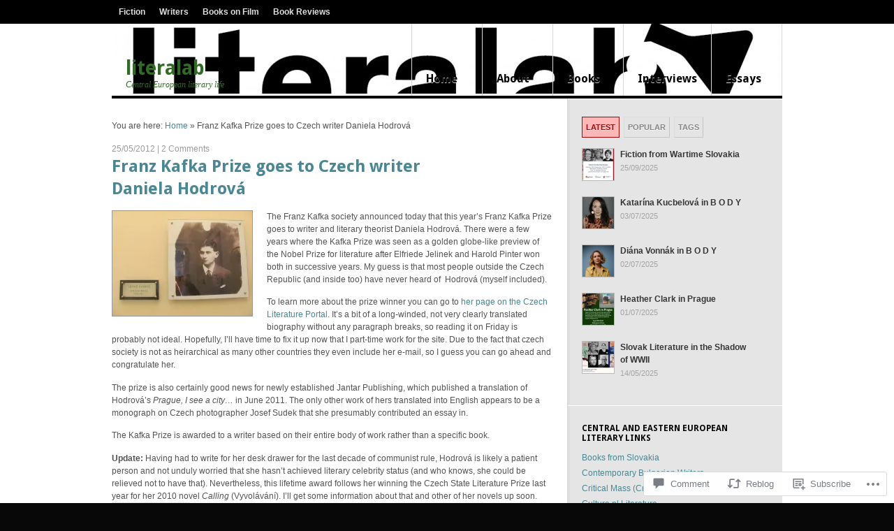

--- FILE ---
content_type: text/html; charset=UTF-8
request_url: https://literalab.com/2012/05/25/franz-kafka-prize-goes-to-czech-writer-daniela-hodrova/
body_size: 28971
content:
<!DOCTYPE html PUBLIC "-//W3C//DTD XHTML 1.0 Transitional//EN" "http://www.w3.org/TR/xhtml1/DTD/xhtml1-transitional.dtd">
<html xmlns="http://www.w3.org/1999/xhtml" lang="en">
<head>
<meta http-equiv="Content-Type" content="text/html; charset=UTF-8" />
<title>  |  Franz Kafka Prize goes to Czech writer Daniela Hodrováliteralab</title>
<link rel="profile" href="http://gmpg.org/xfn/11" />
<link rel="pingback" href="https://literalab.com/xmlrpc.php" />
<meta name='robots' content='max-image-preview:large' />

<!-- Async WordPress.com Remote Login -->
<script id="wpcom_remote_login_js">
var wpcom_remote_login_extra_auth = '';
function wpcom_remote_login_remove_dom_node_id( element_id ) {
	var dom_node = document.getElementById( element_id );
	if ( dom_node ) { dom_node.parentNode.removeChild( dom_node ); }
}
function wpcom_remote_login_remove_dom_node_classes( class_name ) {
	var dom_nodes = document.querySelectorAll( '.' + class_name );
	for ( var i = 0; i < dom_nodes.length; i++ ) {
		dom_nodes[ i ].parentNode.removeChild( dom_nodes[ i ] );
	}
}
function wpcom_remote_login_final_cleanup() {
	wpcom_remote_login_remove_dom_node_classes( "wpcom_remote_login_msg" );
	wpcom_remote_login_remove_dom_node_id( "wpcom_remote_login_key" );
	wpcom_remote_login_remove_dom_node_id( "wpcom_remote_login_validate" );
	wpcom_remote_login_remove_dom_node_id( "wpcom_remote_login_js" );
	wpcom_remote_login_remove_dom_node_id( "wpcom_request_access_iframe" );
	wpcom_remote_login_remove_dom_node_id( "wpcom_request_access_styles" );
}

// Watch for messages back from the remote login
window.addEventListener( "message", function( e ) {
	if ( e.origin === "https://r-login.wordpress.com" ) {
		var data = {};
		try {
			data = JSON.parse( e.data );
		} catch( e ) {
			wpcom_remote_login_final_cleanup();
			return;
		}

		if ( data.msg === 'LOGIN' ) {
			// Clean up the login check iframe
			wpcom_remote_login_remove_dom_node_id( "wpcom_remote_login_key" );

			var id_regex = new RegExp( /^[0-9]+$/ );
			var token_regex = new RegExp( /^.*|.*|.*$/ );
			if (
				token_regex.test( data.token )
				&& id_regex.test( data.wpcomid )
			) {
				// We have everything we need to ask for a login
				var script = document.createElement( "script" );
				script.setAttribute( "id", "wpcom_remote_login_validate" );
				script.src = '/remote-login.php?wpcom_remote_login=validate'
					+ '&wpcomid=' + data.wpcomid
					+ '&token=' + encodeURIComponent( data.token )
					+ '&host=' + window.location.protocol
					+ '//' + window.location.hostname
					+ '&postid=2069'
					+ '&is_singular=1';
				document.body.appendChild( script );
			}

			return;
		}

		// Safari ITP, not logged in, so redirect
		if ( data.msg === 'LOGIN-REDIRECT' ) {
			window.location = 'https://wordpress.com/log-in?redirect_to=' + window.location.href;
			return;
		}

		// Safari ITP, storage access failed, remove the request
		if ( data.msg === 'LOGIN-REMOVE' ) {
			var css_zap = 'html { -webkit-transition: margin-top 1s; transition: margin-top 1s; } /* 9001 */ html { margin-top: 0 !important; } * html body { margin-top: 0 !important; } @media screen and ( max-width: 782px ) { html { margin-top: 0 !important; } * html body { margin-top: 0 !important; } }';
			var style_zap = document.createElement( 'style' );
			style_zap.type = 'text/css';
			style_zap.appendChild( document.createTextNode( css_zap ) );
			document.body.appendChild( style_zap );

			var e = document.getElementById( 'wpcom_request_access_iframe' );
			e.parentNode.removeChild( e );

			document.cookie = 'wordpress_com_login_access=denied; path=/; max-age=31536000';

			return;
		}

		// Safari ITP
		if ( data.msg === 'REQUEST_ACCESS' ) {
			console.log( 'request access: safari' );

			// Check ITP iframe enable/disable knob
			if ( wpcom_remote_login_extra_auth !== 'safari_itp_iframe' ) {
				return;
			}

			// If we are in a "private window" there is no ITP.
			var private_window = false;
			try {
				var opendb = window.openDatabase( null, null, null, null );
			} catch( e ) {
				private_window = true;
			}

			if ( private_window ) {
				console.log( 'private window' );
				return;
			}

			var iframe = document.createElement( 'iframe' );
			iframe.id = 'wpcom_request_access_iframe';
			iframe.setAttribute( 'scrolling', 'no' );
			iframe.setAttribute( 'sandbox', 'allow-storage-access-by-user-activation allow-scripts allow-same-origin allow-top-navigation-by-user-activation' );
			iframe.src = 'https://r-login.wordpress.com/remote-login.php?wpcom_remote_login=request_access&origin=' + encodeURIComponent( data.origin ) + '&wpcomid=' + encodeURIComponent( data.wpcomid );

			var css = 'html { -webkit-transition: margin-top 1s; transition: margin-top 1s; } /* 9001 */ html { margin-top: 46px !important; } * html body { margin-top: 46px !important; } @media screen and ( max-width: 660px ) { html { margin-top: 71px !important; } * html body { margin-top: 71px !important; } #wpcom_request_access_iframe { display: block; height: 71px !important; } } #wpcom_request_access_iframe { border: 0px; height: 46px; position: fixed; top: 0; left: 0; width: 100%; min-width: 100%; z-index: 99999; background: #23282d; } ';

			var style = document.createElement( 'style' );
			style.type = 'text/css';
			style.id = 'wpcom_request_access_styles';
			style.appendChild( document.createTextNode( css ) );
			document.body.appendChild( style );

			document.body.appendChild( iframe );
		}

		if ( data.msg === 'DONE' ) {
			wpcom_remote_login_final_cleanup();
		}
	}
}, false );

// Inject the remote login iframe after the page has had a chance to load
// more critical resources
window.addEventListener( "DOMContentLoaded", function( e ) {
	var iframe = document.createElement( "iframe" );
	iframe.style.display = "none";
	iframe.setAttribute( "scrolling", "no" );
	iframe.setAttribute( "id", "wpcom_remote_login_key" );
	iframe.src = "https://r-login.wordpress.com/remote-login.php"
		+ "?wpcom_remote_login=key"
		+ "&origin=aHR0cHM6Ly9saXRlcmFsYWIuY29t"
		+ "&wpcomid=21495964"
		+ "&time=" + Math.floor( Date.now() / 1000 );
	document.body.appendChild( iframe );
}, false );
</script>
<link rel='dns-prefetch' href='//s0.wp.com' />
<link rel='dns-prefetch' href='//fonts-api.wp.com' />
<link rel='dns-prefetch' href='//widgets.wp.com' />
<link rel="alternate" type="application/rss+xml" title="literalab &raquo; Feed" href="https://literalab.com/feed/" />
<link rel="alternate" type="application/rss+xml" title="literalab &raquo; Comments Feed" href="https://literalab.com/comments/feed/" />
<link rel="alternate" type="application/rss+xml" title="literalab &raquo; Franz Kafka Prize goes to Czech writer Daniela&nbsp;Hodrová Comments Feed" href="https://literalab.com/2012/05/25/franz-kafka-prize-goes-to-czech-writer-daniela-hodrova/feed/" />
	<script type="text/javascript">
		/* <![CDATA[ */
		function addLoadEvent(func) {
			var oldonload = window.onload;
			if (typeof window.onload != 'function') {
				window.onload = func;
			} else {
				window.onload = function () {
					oldonload();
					func();
				}
			}
		}
		/* ]]> */
	</script>
	<link rel='stylesheet' id='woo-googlefont-droidserif-css' href='https://fonts-api.wp.com/css?family=Droid+Sans%3Ar%2Cb&#038;ver=6.9-RC2-61304' media='all' />
<link crossorigin='anonymous' rel='stylesheet' id='all-css-2-1' href='/_static/??-eJxtzEkKgDAMQNELWYNjcSGeRdog1Q7BpHh9UQRBXD74fDhImRQFo0DIinxeXGRYUWg222PgHCEkmz0y7OhnQasosXxUGuYC/o/ebfh+b135FMZKd02th77t1hMpiDR+&cssminify=yes' type='text/css' media='all' />
<style id='wp-emoji-styles-inline-css'>

	img.wp-smiley, img.emoji {
		display: inline !important;
		border: none !important;
		box-shadow: none !important;
		height: 1em !important;
		width: 1em !important;
		margin: 0 0.07em !important;
		vertical-align: -0.1em !important;
		background: none !important;
		padding: 0 !important;
	}
/*# sourceURL=wp-emoji-styles-inline-css */
</style>
<link crossorigin='anonymous' rel='stylesheet' id='all-css-4-1' href='/wp-content/plugins/gutenberg-core/v22.2.0/build/styles/block-library/style.css?m=1764855221i&cssminify=yes' type='text/css' media='all' />
<style id='wp-block-library-inline-css'>
.has-text-align-justify {
	text-align:justify;
}
.has-text-align-justify{text-align:justify;}

/*# sourceURL=wp-block-library-inline-css */
</style><style id='global-styles-inline-css'>
:root{--wp--preset--aspect-ratio--square: 1;--wp--preset--aspect-ratio--4-3: 4/3;--wp--preset--aspect-ratio--3-4: 3/4;--wp--preset--aspect-ratio--3-2: 3/2;--wp--preset--aspect-ratio--2-3: 2/3;--wp--preset--aspect-ratio--16-9: 16/9;--wp--preset--aspect-ratio--9-16: 9/16;--wp--preset--color--black: #000000;--wp--preset--color--cyan-bluish-gray: #abb8c3;--wp--preset--color--white: #ffffff;--wp--preset--color--pale-pink: #f78da7;--wp--preset--color--vivid-red: #cf2e2e;--wp--preset--color--luminous-vivid-orange: #ff6900;--wp--preset--color--luminous-vivid-amber: #fcb900;--wp--preset--color--light-green-cyan: #7bdcb5;--wp--preset--color--vivid-green-cyan: #00d084;--wp--preset--color--pale-cyan-blue: #8ed1fc;--wp--preset--color--vivid-cyan-blue: #0693e3;--wp--preset--color--vivid-purple: #9b51e0;--wp--preset--gradient--vivid-cyan-blue-to-vivid-purple: linear-gradient(135deg,rgb(6,147,227) 0%,rgb(155,81,224) 100%);--wp--preset--gradient--light-green-cyan-to-vivid-green-cyan: linear-gradient(135deg,rgb(122,220,180) 0%,rgb(0,208,130) 100%);--wp--preset--gradient--luminous-vivid-amber-to-luminous-vivid-orange: linear-gradient(135deg,rgb(252,185,0) 0%,rgb(255,105,0) 100%);--wp--preset--gradient--luminous-vivid-orange-to-vivid-red: linear-gradient(135deg,rgb(255,105,0) 0%,rgb(207,46,46) 100%);--wp--preset--gradient--very-light-gray-to-cyan-bluish-gray: linear-gradient(135deg,rgb(238,238,238) 0%,rgb(169,184,195) 100%);--wp--preset--gradient--cool-to-warm-spectrum: linear-gradient(135deg,rgb(74,234,220) 0%,rgb(151,120,209) 20%,rgb(207,42,186) 40%,rgb(238,44,130) 60%,rgb(251,105,98) 80%,rgb(254,248,76) 100%);--wp--preset--gradient--blush-light-purple: linear-gradient(135deg,rgb(255,206,236) 0%,rgb(152,150,240) 100%);--wp--preset--gradient--blush-bordeaux: linear-gradient(135deg,rgb(254,205,165) 0%,rgb(254,45,45) 50%,rgb(107,0,62) 100%);--wp--preset--gradient--luminous-dusk: linear-gradient(135deg,rgb(255,203,112) 0%,rgb(199,81,192) 50%,rgb(65,88,208) 100%);--wp--preset--gradient--pale-ocean: linear-gradient(135deg,rgb(255,245,203) 0%,rgb(182,227,212) 50%,rgb(51,167,181) 100%);--wp--preset--gradient--electric-grass: linear-gradient(135deg,rgb(202,248,128) 0%,rgb(113,206,126) 100%);--wp--preset--gradient--midnight: linear-gradient(135deg,rgb(2,3,129) 0%,rgb(40,116,252) 100%);--wp--preset--font-size--small: 13px;--wp--preset--font-size--medium: 20px;--wp--preset--font-size--large: 36px;--wp--preset--font-size--x-large: 42px;--wp--preset--font-family--albert-sans: 'Albert Sans', sans-serif;--wp--preset--font-family--alegreya: Alegreya, serif;--wp--preset--font-family--arvo: Arvo, serif;--wp--preset--font-family--bodoni-moda: 'Bodoni Moda', serif;--wp--preset--font-family--bricolage-grotesque: 'Bricolage Grotesque', sans-serif;--wp--preset--font-family--cabin: Cabin, sans-serif;--wp--preset--font-family--chivo: Chivo, sans-serif;--wp--preset--font-family--commissioner: Commissioner, sans-serif;--wp--preset--font-family--cormorant: Cormorant, serif;--wp--preset--font-family--courier-prime: 'Courier Prime', monospace;--wp--preset--font-family--crimson-pro: 'Crimson Pro', serif;--wp--preset--font-family--dm-mono: 'DM Mono', monospace;--wp--preset--font-family--dm-sans: 'DM Sans', sans-serif;--wp--preset--font-family--dm-serif-display: 'DM Serif Display', serif;--wp--preset--font-family--domine: Domine, serif;--wp--preset--font-family--eb-garamond: 'EB Garamond', serif;--wp--preset--font-family--epilogue: Epilogue, sans-serif;--wp--preset--font-family--fahkwang: Fahkwang, sans-serif;--wp--preset--font-family--figtree: Figtree, sans-serif;--wp--preset--font-family--fira-sans: 'Fira Sans', sans-serif;--wp--preset--font-family--fjalla-one: 'Fjalla One', sans-serif;--wp--preset--font-family--fraunces: Fraunces, serif;--wp--preset--font-family--gabarito: Gabarito, system-ui;--wp--preset--font-family--ibm-plex-mono: 'IBM Plex Mono', monospace;--wp--preset--font-family--ibm-plex-sans: 'IBM Plex Sans', sans-serif;--wp--preset--font-family--ibarra-real-nova: 'Ibarra Real Nova', serif;--wp--preset--font-family--instrument-serif: 'Instrument Serif', serif;--wp--preset--font-family--inter: Inter, sans-serif;--wp--preset--font-family--josefin-sans: 'Josefin Sans', sans-serif;--wp--preset--font-family--jost: Jost, sans-serif;--wp--preset--font-family--libre-baskerville: 'Libre Baskerville', serif;--wp--preset--font-family--libre-franklin: 'Libre Franklin', sans-serif;--wp--preset--font-family--literata: Literata, serif;--wp--preset--font-family--lora: Lora, serif;--wp--preset--font-family--merriweather: Merriweather, serif;--wp--preset--font-family--montserrat: Montserrat, sans-serif;--wp--preset--font-family--newsreader: Newsreader, serif;--wp--preset--font-family--noto-sans-mono: 'Noto Sans Mono', sans-serif;--wp--preset--font-family--nunito: Nunito, sans-serif;--wp--preset--font-family--open-sans: 'Open Sans', sans-serif;--wp--preset--font-family--overpass: Overpass, sans-serif;--wp--preset--font-family--pt-serif: 'PT Serif', serif;--wp--preset--font-family--petrona: Petrona, serif;--wp--preset--font-family--piazzolla: Piazzolla, serif;--wp--preset--font-family--playfair-display: 'Playfair Display', serif;--wp--preset--font-family--plus-jakarta-sans: 'Plus Jakarta Sans', sans-serif;--wp--preset--font-family--poppins: Poppins, sans-serif;--wp--preset--font-family--raleway: Raleway, sans-serif;--wp--preset--font-family--roboto: Roboto, sans-serif;--wp--preset--font-family--roboto-slab: 'Roboto Slab', serif;--wp--preset--font-family--rubik: Rubik, sans-serif;--wp--preset--font-family--rufina: Rufina, serif;--wp--preset--font-family--sora: Sora, sans-serif;--wp--preset--font-family--source-sans-3: 'Source Sans 3', sans-serif;--wp--preset--font-family--source-serif-4: 'Source Serif 4', serif;--wp--preset--font-family--space-mono: 'Space Mono', monospace;--wp--preset--font-family--syne: Syne, sans-serif;--wp--preset--font-family--texturina: Texturina, serif;--wp--preset--font-family--urbanist: Urbanist, sans-serif;--wp--preset--font-family--work-sans: 'Work Sans', sans-serif;--wp--preset--spacing--20: 0.44rem;--wp--preset--spacing--30: 0.67rem;--wp--preset--spacing--40: 1rem;--wp--preset--spacing--50: 1.5rem;--wp--preset--spacing--60: 2.25rem;--wp--preset--spacing--70: 3.38rem;--wp--preset--spacing--80: 5.06rem;--wp--preset--shadow--natural: 6px 6px 9px rgba(0, 0, 0, 0.2);--wp--preset--shadow--deep: 12px 12px 50px rgba(0, 0, 0, 0.4);--wp--preset--shadow--sharp: 6px 6px 0px rgba(0, 0, 0, 0.2);--wp--preset--shadow--outlined: 6px 6px 0px -3px rgb(255, 255, 255), 6px 6px rgb(0, 0, 0);--wp--preset--shadow--crisp: 6px 6px 0px rgb(0, 0, 0);}:where(.is-layout-flex){gap: 0.5em;}:where(.is-layout-grid){gap: 0.5em;}body .is-layout-flex{display: flex;}.is-layout-flex{flex-wrap: wrap;align-items: center;}.is-layout-flex > :is(*, div){margin: 0;}body .is-layout-grid{display: grid;}.is-layout-grid > :is(*, div){margin: 0;}:where(.wp-block-columns.is-layout-flex){gap: 2em;}:where(.wp-block-columns.is-layout-grid){gap: 2em;}:where(.wp-block-post-template.is-layout-flex){gap: 1.25em;}:where(.wp-block-post-template.is-layout-grid){gap: 1.25em;}.has-black-color{color: var(--wp--preset--color--black) !important;}.has-cyan-bluish-gray-color{color: var(--wp--preset--color--cyan-bluish-gray) !important;}.has-white-color{color: var(--wp--preset--color--white) !important;}.has-pale-pink-color{color: var(--wp--preset--color--pale-pink) !important;}.has-vivid-red-color{color: var(--wp--preset--color--vivid-red) !important;}.has-luminous-vivid-orange-color{color: var(--wp--preset--color--luminous-vivid-orange) !important;}.has-luminous-vivid-amber-color{color: var(--wp--preset--color--luminous-vivid-amber) !important;}.has-light-green-cyan-color{color: var(--wp--preset--color--light-green-cyan) !important;}.has-vivid-green-cyan-color{color: var(--wp--preset--color--vivid-green-cyan) !important;}.has-pale-cyan-blue-color{color: var(--wp--preset--color--pale-cyan-blue) !important;}.has-vivid-cyan-blue-color{color: var(--wp--preset--color--vivid-cyan-blue) !important;}.has-vivid-purple-color{color: var(--wp--preset--color--vivid-purple) !important;}.has-black-background-color{background-color: var(--wp--preset--color--black) !important;}.has-cyan-bluish-gray-background-color{background-color: var(--wp--preset--color--cyan-bluish-gray) !important;}.has-white-background-color{background-color: var(--wp--preset--color--white) !important;}.has-pale-pink-background-color{background-color: var(--wp--preset--color--pale-pink) !important;}.has-vivid-red-background-color{background-color: var(--wp--preset--color--vivid-red) !important;}.has-luminous-vivid-orange-background-color{background-color: var(--wp--preset--color--luminous-vivid-orange) !important;}.has-luminous-vivid-amber-background-color{background-color: var(--wp--preset--color--luminous-vivid-amber) !important;}.has-light-green-cyan-background-color{background-color: var(--wp--preset--color--light-green-cyan) !important;}.has-vivid-green-cyan-background-color{background-color: var(--wp--preset--color--vivid-green-cyan) !important;}.has-pale-cyan-blue-background-color{background-color: var(--wp--preset--color--pale-cyan-blue) !important;}.has-vivid-cyan-blue-background-color{background-color: var(--wp--preset--color--vivid-cyan-blue) !important;}.has-vivid-purple-background-color{background-color: var(--wp--preset--color--vivid-purple) !important;}.has-black-border-color{border-color: var(--wp--preset--color--black) !important;}.has-cyan-bluish-gray-border-color{border-color: var(--wp--preset--color--cyan-bluish-gray) !important;}.has-white-border-color{border-color: var(--wp--preset--color--white) !important;}.has-pale-pink-border-color{border-color: var(--wp--preset--color--pale-pink) !important;}.has-vivid-red-border-color{border-color: var(--wp--preset--color--vivid-red) !important;}.has-luminous-vivid-orange-border-color{border-color: var(--wp--preset--color--luminous-vivid-orange) !important;}.has-luminous-vivid-amber-border-color{border-color: var(--wp--preset--color--luminous-vivid-amber) !important;}.has-light-green-cyan-border-color{border-color: var(--wp--preset--color--light-green-cyan) !important;}.has-vivid-green-cyan-border-color{border-color: var(--wp--preset--color--vivid-green-cyan) !important;}.has-pale-cyan-blue-border-color{border-color: var(--wp--preset--color--pale-cyan-blue) !important;}.has-vivid-cyan-blue-border-color{border-color: var(--wp--preset--color--vivid-cyan-blue) !important;}.has-vivid-purple-border-color{border-color: var(--wp--preset--color--vivid-purple) !important;}.has-vivid-cyan-blue-to-vivid-purple-gradient-background{background: var(--wp--preset--gradient--vivid-cyan-blue-to-vivid-purple) !important;}.has-light-green-cyan-to-vivid-green-cyan-gradient-background{background: var(--wp--preset--gradient--light-green-cyan-to-vivid-green-cyan) !important;}.has-luminous-vivid-amber-to-luminous-vivid-orange-gradient-background{background: var(--wp--preset--gradient--luminous-vivid-amber-to-luminous-vivid-orange) !important;}.has-luminous-vivid-orange-to-vivid-red-gradient-background{background: var(--wp--preset--gradient--luminous-vivid-orange-to-vivid-red) !important;}.has-very-light-gray-to-cyan-bluish-gray-gradient-background{background: var(--wp--preset--gradient--very-light-gray-to-cyan-bluish-gray) !important;}.has-cool-to-warm-spectrum-gradient-background{background: var(--wp--preset--gradient--cool-to-warm-spectrum) !important;}.has-blush-light-purple-gradient-background{background: var(--wp--preset--gradient--blush-light-purple) !important;}.has-blush-bordeaux-gradient-background{background: var(--wp--preset--gradient--blush-bordeaux) !important;}.has-luminous-dusk-gradient-background{background: var(--wp--preset--gradient--luminous-dusk) !important;}.has-pale-ocean-gradient-background{background: var(--wp--preset--gradient--pale-ocean) !important;}.has-electric-grass-gradient-background{background: var(--wp--preset--gradient--electric-grass) !important;}.has-midnight-gradient-background{background: var(--wp--preset--gradient--midnight) !important;}.has-small-font-size{font-size: var(--wp--preset--font-size--small) !important;}.has-medium-font-size{font-size: var(--wp--preset--font-size--medium) !important;}.has-large-font-size{font-size: var(--wp--preset--font-size--large) !important;}.has-x-large-font-size{font-size: var(--wp--preset--font-size--x-large) !important;}.has-albert-sans-font-family{font-family: var(--wp--preset--font-family--albert-sans) !important;}.has-alegreya-font-family{font-family: var(--wp--preset--font-family--alegreya) !important;}.has-arvo-font-family{font-family: var(--wp--preset--font-family--arvo) !important;}.has-bodoni-moda-font-family{font-family: var(--wp--preset--font-family--bodoni-moda) !important;}.has-bricolage-grotesque-font-family{font-family: var(--wp--preset--font-family--bricolage-grotesque) !important;}.has-cabin-font-family{font-family: var(--wp--preset--font-family--cabin) !important;}.has-chivo-font-family{font-family: var(--wp--preset--font-family--chivo) !important;}.has-commissioner-font-family{font-family: var(--wp--preset--font-family--commissioner) !important;}.has-cormorant-font-family{font-family: var(--wp--preset--font-family--cormorant) !important;}.has-courier-prime-font-family{font-family: var(--wp--preset--font-family--courier-prime) !important;}.has-crimson-pro-font-family{font-family: var(--wp--preset--font-family--crimson-pro) !important;}.has-dm-mono-font-family{font-family: var(--wp--preset--font-family--dm-mono) !important;}.has-dm-sans-font-family{font-family: var(--wp--preset--font-family--dm-sans) !important;}.has-dm-serif-display-font-family{font-family: var(--wp--preset--font-family--dm-serif-display) !important;}.has-domine-font-family{font-family: var(--wp--preset--font-family--domine) !important;}.has-eb-garamond-font-family{font-family: var(--wp--preset--font-family--eb-garamond) !important;}.has-epilogue-font-family{font-family: var(--wp--preset--font-family--epilogue) !important;}.has-fahkwang-font-family{font-family: var(--wp--preset--font-family--fahkwang) !important;}.has-figtree-font-family{font-family: var(--wp--preset--font-family--figtree) !important;}.has-fira-sans-font-family{font-family: var(--wp--preset--font-family--fira-sans) !important;}.has-fjalla-one-font-family{font-family: var(--wp--preset--font-family--fjalla-one) !important;}.has-fraunces-font-family{font-family: var(--wp--preset--font-family--fraunces) !important;}.has-gabarito-font-family{font-family: var(--wp--preset--font-family--gabarito) !important;}.has-ibm-plex-mono-font-family{font-family: var(--wp--preset--font-family--ibm-plex-mono) !important;}.has-ibm-plex-sans-font-family{font-family: var(--wp--preset--font-family--ibm-plex-sans) !important;}.has-ibarra-real-nova-font-family{font-family: var(--wp--preset--font-family--ibarra-real-nova) !important;}.has-instrument-serif-font-family{font-family: var(--wp--preset--font-family--instrument-serif) !important;}.has-inter-font-family{font-family: var(--wp--preset--font-family--inter) !important;}.has-josefin-sans-font-family{font-family: var(--wp--preset--font-family--josefin-sans) !important;}.has-jost-font-family{font-family: var(--wp--preset--font-family--jost) !important;}.has-libre-baskerville-font-family{font-family: var(--wp--preset--font-family--libre-baskerville) !important;}.has-libre-franklin-font-family{font-family: var(--wp--preset--font-family--libre-franklin) !important;}.has-literata-font-family{font-family: var(--wp--preset--font-family--literata) !important;}.has-lora-font-family{font-family: var(--wp--preset--font-family--lora) !important;}.has-merriweather-font-family{font-family: var(--wp--preset--font-family--merriweather) !important;}.has-montserrat-font-family{font-family: var(--wp--preset--font-family--montserrat) !important;}.has-newsreader-font-family{font-family: var(--wp--preset--font-family--newsreader) !important;}.has-noto-sans-mono-font-family{font-family: var(--wp--preset--font-family--noto-sans-mono) !important;}.has-nunito-font-family{font-family: var(--wp--preset--font-family--nunito) !important;}.has-open-sans-font-family{font-family: var(--wp--preset--font-family--open-sans) !important;}.has-overpass-font-family{font-family: var(--wp--preset--font-family--overpass) !important;}.has-pt-serif-font-family{font-family: var(--wp--preset--font-family--pt-serif) !important;}.has-petrona-font-family{font-family: var(--wp--preset--font-family--petrona) !important;}.has-piazzolla-font-family{font-family: var(--wp--preset--font-family--piazzolla) !important;}.has-playfair-display-font-family{font-family: var(--wp--preset--font-family--playfair-display) !important;}.has-plus-jakarta-sans-font-family{font-family: var(--wp--preset--font-family--plus-jakarta-sans) !important;}.has-poppins-font-family{font-family: var(--wp--preset--font-family--poppins) !important;}.has-raleway-font-family{font-family: var(--wp--preset--font-family--raleway) !important;}.has-roboto-font-family{font-family: var(--wp--preset--font-family--roboto) !important;}.has-roboto-slab-font-family{font-family: var(--wp--preset--font-family--roboto-slab) !important;}.has-rubik-font-family{font-family: var(--wp--preset--font-family--rubik) !important;}.has-rufina-font-family{font-family: var(--wp--preset--font-family--rufina) !important;}.has-sora-font-family{font-family: var(--wp--preset--font-family--sora) !important;}.has-source-sans-3-font-family{font-family: var(--wp--preset--font-family--source-sans-3) !important;}.has-source-serif-4-font-family{font-family: var(--wp--preset--font-family--source-serif-4) !important;}.has-space-mono-font-family{font-family: var(--wp--preset--font-family--space-mono) !important;}.has-syne-font-family{font-family: var(--wp--preset--font-family--syne) !important;}.has-texturina-font-family{font-family: var(--wp--preset--font-family--texturina) !important;}.has-urbanist-font-family{font-family: var(--wp--preset--font-family--urbanist) !important;}.has-work-sans-font-family{font-family: var(--wp--preset--font-family--work-sans) !important;}
/*# sourceURL=global-styles-inline-css */
</style>

<style id='classic-theme-styles-inline-css'>
/*! This file is auto-generated */
.wp-block-button__link{color:#fff;background-color:#32373c;border-radius:9999px;box-shadow:none;text-decoration:none;padding:calc(.667em + 2px) calc(1.333em + 2px);font-size:1.125em}.wp-block-file__button{background:#32373c;color:#fff;text-decoration:none}
/*# sourceURL=/wp-includes/css/classic-themes.min.css */
</style>
<link crossorigin='anonymous' rel='stylesheet' id='all-css-6-1' href='/_static/??-eJx9jksOwjAMRC9EcCsEFQvEUVA+FqTUSRQ77fVxVbEBxMaSZ+bZA0sxPifBJEDNlKndY2LwuaLqVKyAJghDtDghaWzvmXfwG1uKMsa5UpHZ6KTYyMhDQf7HjSjF+qdRaTuxGcAtvb3bjCnkCrZJJisS/RcFXD24FqcAM1ann1VcK/Pnvna50qUfTl3XH8+HYXwBNR1jhQ==&cssminify=yes' type='text/css' media='all' />
<link rel='stylesheet' id='verbum-gutenberg-css-css' href='https://widgets.wp.com/verbum-block-editor/block-editor.css?ver=1738686361' media='all' />
<link crossorigin='anonymous' rel='stylesheet' id='all-css-8-1' href='/_static/??-eJx9yzsOAjEMRdENEQxMESgQawnBBCN/ojjRCFbP0A0N3bvSOzDXkE07aof+QEGH2lBoCNyQKZMND5JKepMieH8xbrP7BlZORqg8CqlDwytbWWaB5bXKf6igBbacOpn+RLhzovalFznv43Q6HqYYd88PlepDNw==&cssminify=yes' type='text/css' media='all' />
<style id='jetpack-global-styles-frontend-style-inline-css'>
:root { --font-headings: unset; --font-base: unset; --font-headings-default: -apple-system,BlinkMacSystemFont,"Segoe UI",Roboto,Oxygen-Sans,Ubuntu,Cantarell,"Helvetica Neue",sans-serif; --font-base-default: -apple-system,BlinkMacSystemFont,"Segoe UI",Roboto,Oxygen-Sans,Ubuntu,Cantarell,"Helvetica Neue",sans-serif;}
/*# sourceURL=jetpack-global-styles-frontend-style-inline-css */
</style>
<link crossorigin='anonymous' rel='stylesheet' id='all-css-10-1' href='/_static/??-eJyNjcsKAjEMRX/IGtQZBxfip0hMS9sxTYppGfx7H7gRN+7ugcs5sFRHKi1Ig9Jd5R6zGMyhVaTrh8G6QFHfORhYwlvw6P39PbPENZmt4G/ROQuBKWVkxxrVvuBH1lIoz2waILJekF+HUzlupnG3nQ77YZwfuRJIaQ==&cssminify=yes' type='text/css' media='all' />
<script type="text/javascript" id="jetpack_related-posts-js-extra">
/* <![CDATA[ */
var related_posts_js_options = {"post_heading":"h4"};
//# sourceURL=jetpack_related-posts-js-extra
/* ]]> */
</script>
<script type="text/javascript" id="wpcom-actionbar-placeholder-js-extra">
/* <![CDATA[ */
var actionbardata = {"siteID":"21495964","postID":"2069","siteURL":"https://literalab.com","xhrURL":"https://literalab.com/wp-admin/admin-ajax.php","nonce":"74ffdf333c","isLoggedIn":"","statusMessage":"","subsEmailDefault":"instantly","proxyScriptUrl":"https://s0.wp.com/wp-content/js/wpcom-proxy-request.js?m=1513050504i&amp;ver=20211021","shortlink":"https://wp.me/p1sc56-xn","i18n":{"followedText":"New posts from this site will now appear in your \u003Ca href=\"https://wordpress.com/reader\"\u003EReader\u003C/a\u003E","foldBar":"Collapse this bar","unfoldBar":"Expand this bar","shortLinkCopied":"Shortlink copied to clipboard."}};
//# sourceURL=wpcom-actionbar-placeholder-js-extra
/* ]]> */
</script>
<script type="text/javascript" id="jetpack-mu-wpcom-settings-js-before">
/* <![CDATA[ */
var JETPACK_MU_WPCOM_SETTINGS = {"assetsUrl":"https://s0.wp.com/wp-content/mu-plugins/jetpack-mu-wpcom-plugin/sun/jetpack_vendor/automattic/jetpack-mu-wpcom/src/build/"};
//# sourceURL=jetpack-mu-wpcom-settings-js-before
/* ]]> */
</script>
<script crossorigin='anonymous' type='text/javascript'  src='/_static/??-eJyljksOwjAMRC9EarpA7QZxFBQa0zrkRxwLyukJUpGKBCtW9mjGbwy3pIYYCoYCXlRyMlJgsFiSHi6LBpYARwoDnIScgYxOFzQqRS78qRpPobG8gRXX1owrKuV4n99ehTkxyC/TXgXzvIw14GdIeRpzLf3WVib09SRl9CQeDDoaKAorr0f9oICwxrIkzGfi6U+Mo7o1y3e5uIo7+H3b7Xbbtu363j4B4GiHrg=='></script>
<script type="text/javascript" id="rlt-proxy-js-after">
/* <![CDATA[ */
	rltInitialize( {"token":null,"iframeOrigins":["https:\/\/widgets.wp.com"]} );
//# sourceURL=rlt-proxy-js-after
/* ]]> */
</script>
<link rel="EditURI" type="application/rsd+xml" title="RSD" href="https://literalab.wordpress.com/xmlrpc.php?rsd" />
<meta name="generator" content="WordPress.com" />
<link rel="canonical" href="https://literalab.com/2012/05/25/franz-kafka-prize-goes-to-czech-writer-daniela-hodrova/" />
<link rel='shortlink' href='https://wp.me/p1sc56-xn' />
<link rel="alternate" type="application/json+oembed" href="https://public-api.wordpress.com/oembed/?format=json&amp;url=https%3A%2F%2Fliteralab.com%2F2012%2F05%2F25%2Ffranz-kafka-prize-goes-to-czech-writer-daniela-hodrova%2F&amp;for=wpcom-auto-discovery" /><link rel="alternate" type="application/xml+oembed" href="https://public-api.wordpress.com/oembed/?format=xml&amp;url=https%3A%2F%2Fliteralab.com%2F2012%2F05%2F25%2Ffranz-kafka-prize-goes-to-czech-writer-daniela-hodrova%2F&amp;for=wpcom-auto-discovery" />
<!-- Jetpack Open Graph Tags -->
<meta property="og:type" content="article" />
<meta property="og:title" content="Franz Kafka Prize goes to Czech writer Daniela Hodrová" />
<meta property="og:url" content="https://literalab.com/2012/05/25/franz-kafka-prize-goes-to-czech-writer-daniela-hodrova/" />
<meta property="og:description" content="The Franz Kafka society announced today that this year&#8217;s Franz Kafka Prize goes to writer and literary theorist Daniela Hodrová. There were a few years where the Kafka Prize was seen as a gol…" />
<meta property="article:published_time" content="2012-05-25T16:18:17+00:00" />
<meta property="article:modified_time" content="2012-05-26T14:08:03+00:00" />
<meta property="og:site_name" content="literalab" />
<meta property="og:image" content="https://i0.wp.com/literalab.com/wp-content/uploads/2011/03/kafkaroom3.jpg?fit=1200%2C900&#038;ssl=1" />
<meta property="og:image:width" content="1200" />
<meta property="og:image:height" content="900" />
<meta property="og:image:alt" content="" />
<meta property="og:locale" content="en_US" />
<meta property="article:publisher" content="https://www.facebook.com/WordPresscom" />
<meta name="twitter:text:title" content="Franz Kafka Prize goes to Czech writer Daniela&nbsp;Hodrová" />
<meta name="twitter:image" content="https://i0.wp.com/literalab.com/wp-content/uploads/2011/03/kafkaroom3.jpg?fit=1200%2C900&#038;ssl=1&#038;w=640" />
<meta name="twitter:card" content="summary_large_image" />

<!-- End Jetpack Open Graph Tags -->
<link rel="shortcut icon" type="image/x-icon" href="https://secure.gravatar.com/blavatar/336a3a2e72b76ee8bd159864102d7e5202d5e57889458bccc512d443a4130e93?s=32" sizes="16x16" />
<link rel="icon" type="image/x-icon" href="https://secure.gravatar.com/blavatar/336a3a2e72b76ee8bd159864102d7e5202d5e57889458bccc512d443a4130e93?s=32" sizes="16x16" />
<link rel="apple-touch-icon" href="https://secure.gravatar.com/blavatar/336a3a2e72b76ee8bd159864102d7e5202d5e57889458bccc512d443a4130e93?s=114" />
<link rel='openid.server' href='https://literalab.com/?openidserver=1' />
<link rel='openid.delegate' href='https://literalab.com/' />
<link rel="search" type="application/opensearchdescription+xml" href="https://literalab.com/osd.xml" title="literalab" />
<link rel="search" type="application/opensearchdescription+xml" href="https://s1.wp.com/opensearch.xml" title="WordPress.com" />
<meta name="generator" content="Delicious Magazine 1.3.1" />
<meta name="generator" content="WooFramework 1.0.2-wpcom" />
	<style type="text/css">
				#header { background: url(https://literalab.com/wp-content/uploads/2012/10/cropped-logo1.jpg) no-repeat; }
		
				.site-title,
		.site-title a,
		.site-description {
			color: #316b25;
		}
			</style>
	<link href="https://s0.wp.com/wp-content/themes/premium/delicious-magazine/styles/red.css?m=1304612404i" rel="stylesheet" type="text/css" />
<link crossorigin='anonymous' rel='stylesheet' id='all-css-0-3' href='/wp-content/mu-plugins/jetpack-plugin/sun/_inc/build/subscriptions/subscriptions.min.css?m=1753981412i&cssminify=yes' type='text/css' media='all' />
</head>

<body class="wp-singular post-template-default single single-post postid-2069 single-format-standard custom-background wp-theme-premiumdelicious-magazine customizer-styles-applied gecko layout-left-content jetpack-reblog-enabled">

<div id="wrapper">

		
	<div id="top">
		<div class="col-full">
			<ul id="top-nav" class="nav fl"><li id="menu-item-734" class="menu-item menu-item-type-taxonomy menu-item-object-category menu-item-734"><a href="https://literalab.com/category/fiction/">Fiction</a></li>
<li id="menu-item-736" class="menu-item menu-item-type-taxonomy menu-item-object-category menu-item-has-children menu-item-736"><a href="https://literalab.com/category/writers/">Writers</a>
<ul class="sub-menu">
	<li id="menu-item-733" class="menu-item menu-item-type-taxonomy menu-item-object-category menu-item-733"><a href="https://literalab.com/category/best-reads/">Best Reads</a></li>
</ul>
</li>
<li id="menu-item-949" class="menu-item menu-item-type-taxonomy menu-item-object-category menu-item-949"><a href="https://literalab.com/category/books-on-film/">Books on Film</a></li>
<li id="menu-item-2085" class="menu-item menu-item-type-taxonomy menu-item-object-category menu-item-2085"><a href="https://literalab.com/category/books/book-reviews/">Book Reviews</a></li>
</ul>		</div>
	</div><!-- /#top -->

    
	<div id="header" class="col-full">

		<div id="logo" class="col-left">
						    <span class="site-title"><a href="https://literalab.com/">literalab</a></span>
		
		    <span class="site-description">Central European literary life</span>
				</div><!-- /#logo -->
		<div id="navigation" class="col-right">
			<ul id="main-nav" class="nav fl"><li id="menu-item-351" class="menu-item menu-item-type-custom menu-item-object-custom menu-item-351"><a href="https://literalab.wordpress.com/">Home</a></li>
<li id="menu-item-352" class="menu-item menu-item-type-post_type menu-item-object-page menu-item-352"><a href="https://literalab.com/about/">About</a></li>
<li id="menu-item-353" class="menu-item menu-item-type-taxonomy menu-item-object-category menu-item-353"><a href="https://literalab.com/category/books/">Books</a></li>
<li id="menu-item-354" class="menu-item menu-item-type-taxonomy menu-item-object-category menu-item-354"><a href="https://literalab.com/category/interviews/">Interviews</a></li>
<li id="menu-item-355" class="menu-item menu-item-type-taxonomy menu-item-object-category menu-item-355"><a href="https://literalab.com/category/essays/">Essays</a></li>
</ul>		</div><!-- /#navigation -->

	</div><!-- /#header -->

	
    <div id="content" class="col-full">
		<div id="main" class="col-left">

		<div class="breadcrumb breadcrumbs woo-breadcrumbs"><div class="breadcrumb-trail"><span class="trail-before"><span class="breadcrumb-title">You are here:</span></span> <a href="https://literalab.com" title="literalab" rel="home" class="trail-begin">Home</a> <span class="sep">&raquo;</span> <span class="trail-end">Franz Kafka Prize goes to Czech writer Daniela&nbsp;Hodrová</span></div></div>
                
			<div class="post-2069 post type-post status-publish format-standard has-post-thumbnail hentry category-literary-prizes tag-daniela-hodrova tag-elfriede-jelinek tag-franz-kafka-medal tag-franz-kafka-prize tag-franz-kafka-society tag-harold-pinter tag-jantar-publishing tag-john-banville tag-subfeature">

				<p class="post-meta">
    <span class="post-date">25/05/2012 <span class="sep">|</span> </span>
    <span class="post-comments post-comments-open post-comments-2"><a href="https://literalab.com/2012/05/25/franz-kafka-prize-goes-to-czech-writer-daniela-hodrova/#comments">2 Comments</a></span>
</p>
                <h1 class="title"><a href="https://literalab.com/2012/05/25/franz-kafka-prize-goes-to-czech-writer-daniela-hodrova/" rel="bookmark" title="">Franz Kafka Prize goes to Czech writer Daniela&nbsp;Hodrová</a></h1>

                <div class="entry">

                	<img width="200" height="150" src="https://literalab.com/wp-content/uploads/2011/03/kafkaroom3.jpg?w=200&amp;h=150&amp;crop=1" class="woo-image thumbnail alignleft wp-post-image" alt="" decoding="async" srcset="https://literalab.com/wp-content/uploads/2011/03/kafkaroom3.jpg?w=200&amp;h=150&amp;crop=1 200w, https://literalab.com/wp-content/uploads/2011/03/kafkaroom3.jpg?w=400&amp;h=300&amp;crop=1 400w, https://literalab.com/wp-content/uploads/2011/03/kafkaroom3.jpg?w=150&amp;h=113&amp;crop=1 150w, https://literalab.com/wp-content/uploads/2011/03/kafkaroom3.jpg?w=300&amp;h=225&amp;crop=1 300w" sizes="(max-width: 200px) 100vw, 200px" data-attachment-id="307" data-permalink="https://literalab.com/2011/03/18/3939935313/kafkaroom3/" data-orig-file="https://literalab.com/wp-content/uploads/2011/03/kafkaroom3.jpg" data-orig-size="3648,2736" data-comments-opened="1" data-image-meta="{&quot;aperture&quot;:&quot;2.8&quot;,&quot;credit&quot;:&quot;&quot;,&quot;camera&quot;:&quot;Canon PowerShot SX120 IS&quot;,&quot;caption&quot;:&quot;&quot;,&quot;created_timestamp&quot;:&quot;315532822&quot;,&quot;copyright&quot;:&quot;&quot;,&quot;focal_length&quot;:&quot;6&quot;,&quot;iso&quot;:&quot;500&quot;,&quot;shutter_speed&quot;:&quot;0.05&quot;,&quot;title&quot;:&quot;&quot;}" data-image-title="KafkaRoom3" data-image-description="" data-image-caption="" data-medium-file="https://literalab.com/wp-content/uploads/2011/03/kafkaroom3.jpg?w=300" data-large-file="https://literalab.com/wp-content/uploads/2011/03/kafkaroom3.jpg?w=630" /><p>The Franz Kafka society announced today that this year&#8217;s Franz Kafka Prize goes to writer and literary theorist Daniela Hodrová. There were a few years where the Kafka Prize was seen as a golden globe-like preview of the Nobel Prize for literature after Elfriede Jelinek and Harold Pinter won both in successive years. My guess is that most people outside the Czech Republic (and inside too) have never heard of  Hodrová (myself included).</p>
<p>To learn more about the prize winner you can go to <a href="http://www.czechlit.cz/authors/hodrova-daniela/" target="_blank">her page on the Czech Literature Portal</a>. It&#8217;s a bit of a long-winded, not very clearly translated biography without any paragraph breaks, so reading it on Friday is probably not ideal. Hopefully, I&#8217;ll have time to fix it up now that I part-time work for the site. Due to the fact that czech society is not as heirarchical as many other countries they even include her e-mail, so I guess you can go ahead and congratulate her.</p>
<p>The prize is also certainly good news for newly established Jantar Publishing, which published a translation of Hodrová&#8217;s <em>Prague, I see a city&#8230;</em> in June 2011. The only other work of hers translated into English appears to be a monograph on Czech photographer Josef Sudek that she presumably contributed an essay in.</p>
<p>The Kafka Prize is awarded to a writer based on their entire body of work rather than a specific book.</p>
<p><strong>Update:</strong> Having had to write for her desk drawer for the last decade of communist rule, Hodrová is likely a patient person and not unduly worried that she hasn&#8217;t achieved literary celebrity status (and who knows, she could be relieved not to have that). Nevertheless, this lifetime award follows her winning the Czech State Literature Prize last year for her 2010 novel <em>Calling</em> (Vyvolávání). I&#8217;ll get some information about that and other of her novels up soon.<br />
<a href="http://www.amazon.com/gp/product/0956889018/ref=as_li_ss_il?ie=UTF8&amp;tag=literalab-20&amp;linkCode=as2&amp;camp=1789&amp;creative=390957&amp;creativeASIN=0956889018" target="_blank"><img src="https://literalab.com/wp-content/uploads/2012/05/51zd8owrf4l-_sl160_.jpg?w=630" alt="" border="0" /></a><img style="border:none!important;margin:0!important;" src="http://www.assoc-amazon.com/e/ir?t=literalab-20&amp;l=as2&amp;o=1&amp;a=0956889018" alt="" width="1" height="1" border="0" /></p>
<p>And one important note &#8211; this is the real Franz Kafka Prize, awarded annually to writers, as opposed to the &#8220;we&#8217;re trying to pass ourselves off as a prestigious literary prize&#8221; Franz Kafka Medal that I first wrote about here (<a href="https://literalab.com/2011/10/08/kafka-awards-multiplying-like-cockroaches/" target="_blank">Kafka awards multiplying like cockroaches</a>) and again here (<a href="https://literalab.com/2011/11/05/kafkaesque-award-hijinks-ongoing/" rel="bookmark" target="_blank">Kafkaesque award hijinks ongoing</a>).</p>
<p>Last year&#8217;s Kafka Prize went to <a href="http://www.ceskapozice.cz/en/news/society/john-banville-awarded-kafka-prize" target="_blank">Irish novelist John Banville</a>, who gave <a href="https://literalab.com/2011/11/27/banville-in-prague-pt-i/" target="_blank">a talk at the Kafka society&#8217;s underground (okay, basement) HQ when he came to Prague in October</a>.</p>
<p>Photo &#8211; outside the door of Kafka&#8217;s former office that has been metamorphised into a hotel room. More pics and info on the room <a href="https://literalab.com/2011/03/18/3939935313/" target="_blank">here</a>.</p>
<div id="jp-post-flair" class="sharedaddy sd-like-enabled sd-sharing-enabled"><div class="sharedaddy sd-sharing-enabled"><div class="robots-nocontent sd-block sd-social sd-social-icon sd-sharing"><h3 class="sd-title">Share this:</h3><div class="sd-content"><ul><li class="share-facebook"><a rel="nofollow noopener noreferrer"
				data-shared="sharing-facebook-2069"
				class="share-facebook sd-button share-icon no-text"
				href="https://literalab.com/2012/05/25/franz-kafka-prize-goes-to-czech-writer-daniela-hodrova/?share=facebook"
				target="_blank"
				aria-labelledby="sharing-facebook-2069"
				>
				<span id="sharing-facebook-2069" hidden>Click to share on Facebook (Opens in new window)</span>
				<span>Facebook</span>
			</a></li><li class="share-twitter"><a rel="nofollow noopener noreferrer"
				data-shared="sharing-twitter-2069"
				class="share-twitter sd-button share-icon no-text"
				href="https://literalab.com/2012/05/25/franz-kafka-prize-goes-to-czech-writer-daniela-hodrova/?share=twitter"
				target="_blank"
				aria-labelledby="sharing-twitter-2069"
				>
				<span id="sharing-twitter-2069" hidden>Click to share on X (Opens in new window)</span>
				<span>X</span>
			</a></li><li class="share-tumblr"><a rel="nofollow noopener noreferrer"
				data-shared="sharing-tumblr-2069"
				class="share-tumblr sd-button share-icon no-text"
				href="https://literalab.com/2012/05/25/franz-kafka-prize-goes-to-czech-writer-daniela-hodrova/?share=tumblr"
				target="_blank"
				aria-labelledby="sharing-tumblr-2069"
				>
				<span id="sharing-tumblr-2069" hidden>Click to share on Tumblr (Opens in new window)</span>
				<span>Tumblr</span>
			</a></li><li class="share-pinterest"><a rel="nofollow noopener noreferrer"
				data-shared="sharing-pinterest-2069"
				class="share-pinterest sd-button share-icon no-text"
				href="https://literalab.com/2012/05/25/franz-kafka-prize-goes-to-czech-writer-daniela-hodrova/?share=pinterest"
				target="_blank"
				aria-labelledby="sharing-pinterest-2069"
				>
				<span id="sharing-pinterest-2069" hidden>Click to share on Pinterest (Opens in new window)</span>
				<span>Pinterest</span>
			</a></li><li><a href="#" class="sharing-anchor sd-button share-more"><span>More</span></a></li><li class="share-end"></li></ul><div class="sharing-hidden"><div class="inner" style="display: none;"><ul><li class="share-reddit"><a rel="nofollow noopener noreferrer"
				data-shared="sharing-reddit-2069"
				class="share-reddit sd-button share-icon no-text"
				href="https://literalab.com/2012/05/25/franz-kafka-prize-goes-to-czech-writer-daniela-hodrova/?share=reddit"
				target="_blank"
				aria-labelledby="sharing-reddit-2069"
				>
				<span id="sharing-reddit-2069" hidden>Click to share on Reddit (Opens in new window)</span>
				<span>Reddit</span>
			</a></li><li class="share-linkedin"><a rel="nofollow noopener noreferrer"
				data-shared="sharing-linkedin-2069"
				class="share-linkedin sd-button share-icon no-text"
				href="https://literalab.com/2012/05/25/franz-kafka-prize-goes-to-czech-writer-daniela-hodrova/?share=linkedin"
				target="_blank"
				aria-labelledby="sharing-linkedin-2069"
				>
				<span id="sharing-linkedin-2069" hidden>Click to share on LinkedIn (Opens in new window)</span>
				<span>LinkedIn</span>
			</a></li><li class="share-email"><a rel="nofollow noopener noreferrer"
				data-shared="sharing-email-2069"
				class="share-email sd-button share-icon no-text"
				href="mailto:?subject=%5BShared%20Post%5D%20Franz%20Kafka%20Prize%20goes%20to%20Czech%20writer%20Daniela%20Hodrov%C3%A1&#038;body=https%3A%2F%2Fliteralab.com%2F2012%2F05%2F25%2Ffranz-kafka-prize-goes-to-czech-writer-daniela-hodrova%2F&#038;share=email"
				target="_blank"
				aria-labelledby="sharing-email-2069"
				data-email-share-error-title="Do you have email set up?" data-email-share-error-text="If you&#039;re having problems sharing via email, you might not have email set up for your browser. You may need to create a new email yourself." data-email-share-nonce="4a9297385b" data-email-share-track-url="https://literalab.com/2012/05/25/franz-kafka-prize-goes-to-czech-writer-daniela-hodrova/?share=email">
				<span id="sharing-email-2069" hidden>Click to email a link to a friend (Opens in new window)</span>
				<span>Email</span>
			</a></li><li class="share-print"><a rel="nofollow noopener noreferrer"
				data-shared="sharing-print-2069"
				class="share-print sd-button share-icon no-text"
				href="https://literalab.com/2012/05/25/franz-kafka-prize-goes-to-czech-writer-daniela-hodrova/#print?share=print"
				target="_blank"
				aria-labelledby="sharing-print-2069"
				>
				<span id="sharing-print-2069" hidden>Click to print (Opens in new window)</span>
				<span>Print</span>
			</a></li><li class="share-end"></li></ul></div></div></div></div></div><div class='sharedaddy sd-block sd-like jetpack-likes-widget-wrapper jetpack-likes-widget-unloaded' id='like-post-wrapper-21495964-2069-695d76233c5ad' data-src='//widgets.wp.com/likes/index.html?ver=20260106#blog_id=21495964&amp;post_id=2069&amp;origin=literalab.wordpress.com&amp;obj_id=21495964-2069-695d76233c5ad&amp;domain=literalab.com' data-name='like-post-frame-21495964-2069-695d76233c5ad' data-title='Like or Reblog'><div class='likes-widget-placeholder post-likes-widget-placeholder' style='height: 55px;'><span class='button'><span>Like</span></span> <span class='loading'>Loading...</span></div><span class='sd-text-color'></span><a class='sd-link-color'></a></div>
<div id='jp-relatedposts' class='jp-relatedposts' >
	<h3 class="jp-relatedposts-headline"><em>Related</em></h3>
</div></div>				</div>

				<p class="tags">Tags: <a href="https://literalab.com/tag/daniela-hodrova/" rel="tag">Daniela Hodrová</a>, <a href="https://literalab.com/tag/elfriede-jelinek/" rel="tag">Elfriede Jelinek</a>, <a href="https://literalab.com/tag/franz-kafka-medal/" rel="tag">Franz Kafka Medal</a>, <a href="https://literalab.com/tag/franz-kafka-prize/" rel="tag">Franz Kafka Prize</a>, <a href="https://literalab.com/tag/franz-kafka-society/" rel="tag">Franz Kafka Society</a>, <a href="https://literalab.com/tag/harold-pinter/" rel="tag">Harold Pinter</a>, <a href="https://literalab.com/tag/jantar-publishing/" rel="tag">Jantar Publishing</a>, <a href="https://literalab.com/tag/john-banville/" rel="tag">John Banville</a>, <a href="https://literalab.com/tag/subfeature/" rel="tag">subfeature</a></p><p class="categories">Categories:  <a href="https://literalab.com/category/literary-prizes/" rel="category tag">Literary Prizes</a></p>
            </div><!-- .post -->

						<div id="post-author">
				<div class="profile-image"><img referrerpolicy="no-referrer" alt='literalab&#039;s avatar' src='https://1.gravatar.com/avatar/a5cc6a00b59366871b3b4e570f7479a78405f5d36e59fb505cdb1453fe15feb7?s=70&#038;d=identicon&#038;r=G' srcset='https://1.gravatar.com/avatar/a5cc6a00b59366871b3b4e570f7479a78405f5d36e59fb505cdb1453fe15feb7?s=70&#038;d=identicon&#038;r=G 1x, https://1.gravatar.com/avatar/a5cc6a00b59366871b3b4e570f7479a78405f5d36e59fb505cdb1453fe15feb7?s=105&#038;d=identicon&#038;r=G 1.5x, https://1.gravatar.com/avatar/a5cc6a00b59366871b3b4e570f7479a78405f5d36e59fb505cdb1453fe15feb7?s=140&#038;d=identicon&#038;r=G 2x, https://1.gravatar.com/avatar/a5cc6a00b59366871b3b4e570f7479a78405f5d36e59fb505cdb1453fe15feb7?s=210&#038;d=identicon&#038;r=G 3x, https://1.gravatar.com/avatar/a5cc6a00b59366871b3b4e570f7479a78405f5d36e59fb505cdb1453fe15feb7?s=280&#038;d=identicon&#038;r=G 4x' class='avatar avatar-70' height='70' width='70' loading='lazy' decoding='async' /></div>
				<div class="profile-content">
					<h4><span>Author:</span>literalab</h4>
										<div class="profile-link">
						<a href="https://literalab.com/author/literalab/">
							View all posts by literalab <span class="meta-nav">&rarr;</span>
						</a>
					</div><!-- #profile-link -->
				</div><!-- .post-entries -->
				<div class="fix"></div>
			</div><!-- #post-author -->
			
					<div id="connect">
		<h3 class="title">Subscribe</h3>

		<div >
			<p>Subscribe to our RSS feed and social profiles to receive updates.</p>

						<div class="social">
		   						<a href="https://literalab.com/feed/" class="subscribe"><img src="https://s0.wp.com/wp-content/themes/premium/delicious-magazine/images/ico-social-rss.png?m=1391150006i" title="Subscribe to our RSS feed" alt=""/></a>

		   					</div>
			
		</div><!-- col-left -->
        <div class="fix"></div>
	</div>
	
	        <div id="post-entries">
	            <div class="nav-prev fl"><a href="https://literalab.com/2012/05/25/st-petersburgs-lost-poet/" rel="prev"><span class="meta-nav">&larr;</span> St. Petersburg’s lost&nbsp;poet</a></div>
	            <div class="nav-next fr"><a href="https://literalab.com/2012/05/29/playing-the-instruments-of-thought/" rel="next">Playing the instruments of&nbsp;thought <span class="meta-nav">&rarr;</span></a></div>
	            <div class="fix"></div>
	        </div><!-- #post-entries -->

            

<!-- You can start editing here. -->

<div id="comments">


	
	
	<div id="pings">

        <h3>Trackbacks/Pingbacks</h3>

        <ol class="pinglist">
            
		<li id="comment-1518">
			<span class="author"><a href="https://literalab.com/2012/10/24/literary-roundup-kharms-my-thursday-evening-and-the-reconquista/" class="url" rel="ugc">Literary roundup: Kharms, my Thursday evening and the Reconquista | literalab</a></span> -
			<span class="date">24/10/2012</span>
			<span class="pingcontent"><p>[&#8230;] will take place in Prague at The Old Town Hall at 5:00 pm. This year’s winner is Czech writer Daniela Hodrová.  Hodrová’s Prague, I see a city… was published in a translation by David Short in 2011. The [&#8230;]</p>
</span>

	</li><!-- #comment-## -->

		<li id="comment-2172">
			<span class="author"><a href="https://literalab.com/2013/05/30/amoz-oz-wins-franz-kafka-prize/" class="url" rel="ugc">Amoz Oz wins Franz Kafka Prize | literalab</a></span> -
			<span class="date">30/05/2013</span>
			<span class="pingcontent"><p>[&#8230;] year’s winner was Czech writer and literary theorist Daniela Hodrová, with previous winners being something of a mix of international (Haruki Murakami, Philip Roth, [&#8230;]</p>
</span>

	</li><!-- #comment-## -->
        </ol>

    </div>

	

</div> <!-- /#comments_wrap -->

	<div id="respond" class="comment-respond">
		<h3 id="reply-title" class="comment-reply-title">Leave a comment</h3><form action="https://literalab.com/wp-comments-post.php" method="post" id="commentform" class="comment-form">


<div class="comment-form__verbum transparent"></div><div class="verbum-form-meta"><input type='hidden' name='comment_post_ID' value='2069' id='comment_post_ID' />
<input type='hidden' name='comment_parent' id='comment_parent' value='0' />

			<input type="hidden" name="highlander_comment_nonce" id="highlander_comment_nonce" value="f0f156cb9b" />
			<input type="hidden" name="verbum_show_subscription_modal" value="" /></div><p style="display: none;"><input type="hidden" id="akismet_comment_nonce" name="akismet_comment_nonce" value="b7d698f79d" /></p><div class="fix"></div><p style="display: none !important;" class="akismet-fields-container" data-prefix="ak_"><label>&#916;<textarea name="ak_hp_textarea" cols="45" rows="8" maxlength="100"></textarea></label><input type="hidden" id="ak_js_1" name="ak_js" value="99"/><script type="text/javascript">
/* <![CDATA[ */
document.getElementById( "ak_js_1" ).setAttribute( "value", ( new Date() ).getTime() );
/* ]]> */
</script>
</p></form>	</div><!-- #respond -->
	
		
		</div><!-- #main -->

        <div id="sidebar" class="col-right">
		<div class="primary">
			<div id="tabs" class="widget">
			<ul class="wooTabs">
				<li class="latest"><a href="#tab-latest">Latest</a></li><li class="popular"><a href="#tab-pop">Popular</a></li><li class="tags"><a href="#tab-tags">Tags</a></li>			</ul>
			<div class="clear"></div>

			<div class="boxes inside">
						<ul id="tab-latest" class="list">
							<li>
					<img width="45" height="45" src="https://literalab.com/wp-content/uploads/2025/09/549400722_1125931739656745_5883742205033234666_n.jpg?w=45&amp;h=45&amp;crop=1" class="attachment-woo-tabs size-woo-tabs wp-post-image" alt="" decoding="async" loading="lazy" srcset="https://literalab.com/wp-content/uploads/2025/09/549400722_1125931739656745_5883742205033234666_n.jpg?w=45&amp;h=45&amp;crop=1 45w, https://literalab.com/wp-content/uploads/2025/09/549400722_1125931739656745_5883742205033234666_n.jpg?w=90&amp;h=90&amp;crop=1 90w" sizes="(max-width: 45px) 100vw, 45px" data-attachment-id="6517" data-permalink="https://literalab.com/2025/09/25/fiction-from-wartime-slovakia/549400722_1125931739656745_5883742205033234666_n/" data-orig-file="https://literalab.com/wp-content/uploads/2025/09/549400722_1125931739656745_5883742205033234666_n.jpg" data-orig-size="1920,830" data-comments-opened="0" data-image-meta="{&quot;aperture&quot;:&quot;0&quot;,&quot;credit&quot;:&quot;&quot;,&quot;camera&quot;:&quot;&quot;,&quot;caption&quot;:&quot;&quot;,&quot;created_timestamp&quot;:&quot;0&quot;,&quot;copyright&quot;:&quot;&quot;,&quot;focal_length&quot;:&quot;0&quot;,&quot;iso&quot;:&quot;0&quot;,&quot;shutter_speed&quot;:&quot;0&quot;,&quot;title&quot;:&quot;&quot;,&quot;orientation&quot;:&quot;0&quot;}" data-image-title="549400722_1125931739656745_5883742205033234666_n" data-image-description="" data-image-caption="" data-medium-file="https://literalab.com/wp-content/uploads/2025/09/549400722_1125931739656745_5883742205033234666_n.jpg?w=300" data-large-file="https://literalab.com/wp-content/uploads/2025/09/549400722_1125931739656745_5883742205033234666_n.jpg?w=630" />					<a href="https://literalab.com/2025/09/25/fiction-from-wartime-slovakia/">Fiction from Wartime&nbsp;Slovakia</a>
					<span class="meta">25/09/2025</span>
					<div class="fix"></div>
				</li>
							<li>
					<img width="45" height="45" src="https://literalab.com/wp-content/uploads/2025/07/kucbelova-peter-frolo.jpg?w=45&amp;h=45&amp;crop=1" class="attachment-woo-tabs size-woo-tabs wp-post-image" alt="" decoding="async" loading="lazy" srcset="https://literalab.com/wp-content/uploads/2025/07/kucbelova-peter-frolo.jpg?w=45&amp;h=45&amp;crop=1 45w, https://literalab.com/wp-content/uploads/2025/07/kucbelova-peter-frolo.jpg?w=90&amp;h=90&amp;crop=1 90w" sizes="(max-width: 45px) 100vw, 45px" data-attachment-id="6511" data-permalink="https://literalab.com/2025/07/03/katarina-kucbelova-in-b-o-d-y/kucbelova-peter-frolo/" data-orig-file="https://literalab.com/wp-content/uploads/2025/07/kucbelova-peter-frolo.jpg" data-orig-size="1280,1600" data-comments-opened="0" data-image-meta="{&quot;aperture&quot;:&quot;0&quot;,&quot;credit&quot;:&quot;&quot;,&quot;camera&quot;:&quot;&quot;,&quot;caption&quot;:&quot;&quot;,&quot;created_timestamp&quot;:&quot;0&quot;,&quot;copyright&quot;:&quot;&quot;,&quot;focal_length&quot;:&quot;0&quot;,&quot;iso&quot;:&quot;0&quot;,&quot;shutter_speed&quot;:&quot;0&quot;,&quot;title&quot;:&quot;&quot;,&quot;orientation&quot;:&quot;0&quot;}" data-image-title="kucbelova- Peter Frolo" data-image-description="" data-image-caption="" data-medium-file="https://literalab.com/wp-content/uploads/2025/07/kucbelova-peter-frolo.jpg?w=240" data-large-file="https://literalab.com/wp-content/uploads/2025/07/kucbelova-peter-frolo.jpg?w=630" />					<a href="https://literalab.com/2025/07/03/katarina-kucbelova-in-b-o-d-y/">Katarína Kucbelová in B O D&nbsp;Y</a>
					<span class="meta">03/07/2025</span>
					<div class="fix"></div>
				</li>
							<li>
					<img width="45" height="45" src="https://literalab.com/wp-content/uploads/2025/07/diana-vonnak-photographed-by-botond-wertan-copy.png?w=45&amp;h=45&amp;crop=1" class="attachment-woo-tabs size-woo-tabs wp-post-image" alt="" decoding="async" loading="lazy" srcset="https://literalab.com/wp-content/uploads/2025/07/diana-vonnak-photographed-by-botond-wertan-copy.png?w=45&amp;h=45&amp;crop=1 45w, https://literalab.com/wp-content/uploads/2025/07/diana-vonnak-photographed-by-botond-wertan-copy.png?w=90&amp;h=90&amp;crop=1 90w" sizes="(max-width: 45px) 100vw, 45px" data-attachment-id="6506" data-permalink="https://literalab.com/2025/07/02/diana-vonnak-in-b-o-d-y/diana-vonnak-photographed-by-botond-wertan-copy/" data-orig-file="https://literalab.com/wp-content/uploads/2025/07/diana-vonnak-photographed-by-botond-wertan-copy.png" data-orig-size="675,648" data-comments-opened="0" data-image-meta="{&quot;aperture&quot;:&quot;0&quot;,&quot;credit&quot;:&quot;&quot;,&quot;camera&quot;:&quot;&quot;,&quot;caption&quot;:&quot;&quot;,&quot;created_timestamp&quot;:&quot;0&quot;,&quot;copyright&quot;:&quot;&quot;,&quot;focal_length&quot;:&quot;0&quot;,&quot;iso&quot;:&quot;0&quot;,&quot;shutter_speed&quot;:&quot;0&quot;,&quot;title&quot;:&quot;&quot;,&quot;orientation&quot;:&quot;0&quot;}" data-image-title="Diána Vonnák photographed by Botond Wertán copy" data-image-description="" data-image-caption="" data-medium-file="https://literalab.com/wp-content/uploads/2025/07/diana-vonnak-photographed-by-botond-wertan-copy.png?w=300" data-large-file="https://literalab.com/wp-content/uploads/2025/07/diana-vonnak-photographed-by-botond-wertan-copy.png?w=630" />					<a href="https://literalab.com/2025/07/02/diana-vonnak-in-b-o-d-y/">Diána Vonnák in B O D&nbsp;Y</a>
					<span class="meta">02/07/2025</span>
					<div class="fix"></div>
				</li>
							<li>
					<img width="45" height="45" src="https://literalab.com/wp-content/uploads/2025/07/heather-clark-in-prague.jpg?w=45&amp;h=45&amp;crop=1" class="attachment-woo-tabs size-woo-tabs wp-post-image" alt="" decoding="async" loading="lazy" srcset="https://literalab.com/wp-content/uploads/2025/07/heather-clark-in-prague.jpg?w=45&amp;h=45&amp;crop=1 45w, https://literalab.com/wp-content/uploads/2025/07/heather-clark-in-prague.jpg?w=90&amp;h=90&amp;crop=1 90w" sizes="(max-width: 45px) 100vw, 45px" data-attachment-id="6499" data-permalink="https://literalab.com/2025/07/01/heather-clark-in-prague/heather-clark-in-prague/" data-orig-file="https://literalab.com/wp-content/uploads/2025/07/heather-clark-in-prague.jpg" data-orig-size="1080,1350" data-comments-opened="0" data-image-meta="{&quot;aperture&quot;:&quot;0&quot;,&quot;credit&quot;:&quot;&quot;,&quot;camera&quot;:&quot;&quot;,&quot;caption&quot;:&quot;&quot;,&quot;created_timestamp&quot;:&quot;0&quot;,&quot;copyright&quot;:&quot;&quot;,&quot;focal_length&quot;:&quot;0&quot;,&quot;iso&quot;:&quot;0&quot;,&quot;shutter_speed&quot;:&quot;0&quot;,&quot;title&quot;:&quot;&quot;,&quot;orientation&quot;:&quot;1&quot;}" data-image-title="Heather Clark in Prague" data-image-description="" data-image-caption="" data-medium-file="https://literalab.com/wp-content/uploads/2025/07/heather-clark-in-prague.jpg?w=240" data-large-file="https://literalab.com/wp-content/uploads/2025/07/heather-clark-in-prague.jpg?w=630" />					<a href="https://literalab.com/2025/07/01/heather-clark-in-prague/">Heather Clark in&nbsp;Prague</a>
					<span class="meta">01/07/2025</span>
					<div class="fix"></div>
				</li>
							<li>
					<img width="45" height="45" src="https://literalab.com/wp-content/uploads/2025/05/493972955_1236116198516129_4208119275637680943_n.jpg?w=45&amp;h=45&amp;crop=1" class="attachment-woo-tabs size-woo-tabs wp-post-image" alt="" decoding="async" loading="lazy" srcset="https://literalab.com/wp-content/uploads/2025/05/493972955_1236116198516129_4208119275637680943_n.jpg?w=45&amp;h=45&amp;crop=1 45w, https://literalab.com/wp-content/uploads/2025/05/493972955_1236116198516129_4208119275637680943_n.jpg?w=90&amp;h=90&amp;crop=1 90w" sizes="(max-width: 45px) 100vw, 45px" data-attachment-id="6495" data-permalink="https://literalab.com/2025/05/14/slovak-literature-in-the-shadow-of-wwii/493972955_1236116198516129_4208119275637680943_n/" data-orig-file="https://literalab.com/wp-content/uploads/2025/05/493972955_1236116198516129_4208119275637680943_n.jpg" data-orig-size="1920,1080" data-comments-opened="0" data-image-meta="{&quot;aperture&quot;:&quot;0&quot;,&quot;credit&quot;:&quot;&quot;,&quot;camera&quot;:&quot;&quot;,&quot;caption&quot;:&quot;&quot;,&quot;created_timestamp&quot;:&quot;0&quot;,&quot;copyright&quot;:&quot;&quot;,&quot;focal_length&quot;:&quot;0&quot;,&quot;iso&quot;:&quot;0&quot;,&quot;shutter_speed&quot;:&quot;0&quot;,&quot;title&quot;:&quot;&quot;,&quot;orientation&quot;:&quot;0&quot;}" data-image-title="493972955_1236116198516129_4208119275637680943_n" data-image-description="" data-image-caption="" data-medium-file="https://literalab.com/wp-content/uploads/2025/05/493972955_1236116198516129_4208119275637680943_n.jpg?w=300" data-large-file="https://literalab.com/wp-content/uploads/2025/05/493972955_1236116198516129_4208119275637680943_n.jpg?w=630" />					<a href="https://literalab.com/2025/05/14/slovak-literature-in-the-shadow-of-wwii/">Slovak Literature in the Shadow of&nbsp;WWII</a>
					<span class="meta">14/05/2025</span>
					<div class="fix"></div>
				</li>
					</ul>
			<ul id="tab-pop" class="list">
							<li>
					<img width="45" height="45" src="https://literalab.com/wp-content/uploads/2012/05/vanitas_stilleben_c1700.jpg?w=45&amp;h=45&amp;crop=1" class="attachment-woo-tabs size-woo-tabs wp-post-image" alt="" decoding="async" loading="lazy" srcset="https://literalab.com/wp-content/uploads/2012/05/vanitas_stilleben_c1700.jpg?w=45&amp;h=45&amp;crop=1 45w, https://literalab.com/wp-content/uploads/2012/05/vanitas_stilleben_c1700.jpg?w=90&amp;h=90&amp;crop=1 90w" sizes="(max-width: 45px) 100vw, 45px" data-attachment-id="1952" data-permalink="https://literalab.com/2012/05/08/facebooks-unlimited/vanitas_stilleben_c1700/" data-orig-file="https://literalab.com/wp-content/uploads/2012/05/vanitas_stilleben_c1700.jpg" data-orig-size="800,1200" data-comments-opened="1" data-image-meta="{&quot;aperture&quot;:&quot;0&quot;,&quot;credit&quot;:&quot;&quot;,&quot;camera&quot;:&quot;&quot;,&quot;caption&quot;:&quot;&quot;,&quot;created_timestamp&quot;:&quot;0&quot;,&quot;copyright&quot;:&quot;&quot;,&quot;focal_length&quot;:&quot;0&quot;,&quot;iso&quot;:&quot;0&quot;,&quot;shutter_speed&quot;:&quot;0&quot;,&quot;title&quot;:&quot;&quot;}" data-image-title="Vanitas_Stilleben_c1700" data-image-description="" data-image-caption="" data-medium-file="https://literalab.com/wp-content/uploads/2012/05/vanitas_stilleben_c1700.jpg?w=200" data-large-file="https://literalab.com/wp-content/uploads/2012/05/vanitas_stilleben_c1700.jpg?w=630" />					<a href="https://literalab.com/2012/05/08/facebooks-unlimited/">Facebooks unlimited</a>
					<span class="meta">08/05/2012</span>
					<div class="fix"></div>
				</li>
							<li>
					<img width="45" height="45" src="https://literalab.com/wp-content/uploads/2012/12/seventerrorsfrontcover_50acc7efa1d7c-e1356357825426.jpg?w=45&amp;h=45&amp;crop=1" class="attachment-woo-tabs size-woo-tabs wp-post-image" alt="" decoding="async" loading="lazy" srcset="https://literalab.com/wp-content/uploads/2012/12/seventerrorsfrontcover_50acc7efa1d7c-e1356357825426.jpg?w=45&amp;h=45&amp;crop=1 45w, https://literalab.com/wp-content/uploads/2012/12/seventerrorsfrontcover_50acc7efa1d7c-e1356357825426.jpg?w=90&amp;h=90&amp;crop=1 90w" sizes="(max-width: 45px) 100vw, 45px" data-attachment-id="3264" data-permalink="https://literalab.com/2012/12/24/literalabs-best-books-of-2012/seventerrorsfrontcover_50acc7efa1d7c/" data-orig-file="https://literalab.com/wp-content/uploads/2012/12/seventerrorsfrontcover_50acc7efa1d7c-e1356357825426.jpg" data-orig-size="762,739" data-comments-opened="1" data-image-meta="{&quot;aperture&quot;:&quot;0&quot;,&quot;credit&quot;:&quot;&quot;,&quot;camera&quot;:&quot;&quot;,&quot;caption&quot;:&quot;&quot;,&quot;created_timestamp&quot;:&quot;0&quot;,&quot;copyright&quot;:&quot;&quot;,&quot;focal_length&quot;:&quot;0&quot;,&quot;iso&quot;:&quot;0&quot;,&quot;shutter_speed&quot;:&quot;0&quot;,&quot;title&quot;:&quot;&quot;}" data-image-title="seventerrorsfrontcover_50acc7efa1d7c" data-image-description="" data-image-caption="" data-medium-file="https://literalab.com/wp-content/uploads/2012/12/seventerrorsfrontcover_50acc7efa1d7c-e1356357825426.jpg?w=300" data-large-file="https://literalab.com/wp-content/uploads/2012/12/seventerrorsfrontcover_50acc7efa1d7c-e1356357825426.jpg?w=630" />					<a href="https://literalab.com/2012/12/24/literalabs-best-books-of-2012/">Literalab’s Best Books of&nbsp;2012</a>
					<span class="meta">24/12/2012</span>
					<div class="fix"></div>
				</li>
							<li>
					<img width="45" height="45" src="https://literalab.com/wp-content/uploads/2012/09/metamorphosis-poster-main-e1346935161532.jpg?w=45&amp;h=45&amp;crop=1" class="attachment-woo-tabs size-woo-tabs wp-post-image" alt="" decoding="async" loading="lazy" srcset="https://literalab.com/wp-content/uploads/2012/09/metamorphosis-poster-main-e1346935161532.jpg?w=45&amp;h=45&amp;crop=1 45w, https://literalab.com/wp-content/uploads/2012/09/metamorphosis-poster-main-e1346935161532.jpg?w=90&amp;h=90&amp;crop=1 90w" sizes="(max-width: 45px) 100vw, 45px" data-attachment-id="2589" data-permalink="https://literalab.com/2012/09/06/the-futility-of-filming-kafka/metamorphosis-poster-main/" data-orig-file="https://literalab.com/wp-content/uploads/2012/09/metamorphosis-poster-main-e1346935161532.jpg" data-orig-size="1145,1094" data-comments-opened="1" data-image-meta="{&quot;aperture&quot;:&quot;0&quot;,&quot;credit&quot;:&quot;&quot;,&quot;camera&quot;:&quot;&quot;,&quot;caption&quot;:&quot;&quot;,&quot;created_timestamp&quot;:&quot;0&quot;,&quot;copyright&quot;:&quot;&quot;,&quot;focal_length&quot;:&quot;0&quot;,&quot;iso&quot;:&quot;0&quot;,&quot;shutter_speed&quot;:&quot;0&quot;,&quot;title&quot;:&quot;&quot;}" data-image-title="metamorphosis-poster-main" data-image-description="" data-image-caption="" data-medium-file="https://literalab.com/wp-content/uploads/2012/09/metamorphosis-poster-main-e1346935161532.jpg?w=300" data-large-file="https://literalab.com/wp-content/uploads/2012/09/metamorphosis-poster-main-e1346935161532.jpg?w=630" />					<a href="https://literalab.com/2012/09/06/the-futility-of-filming-kafka/">The futility of filming&nbsp;Kafka</a>
					<span class="meta">06/09/2012</span>
					<div class="fix"></div>
				</li>
							<li>
					<img width="45" height="45" src="https://literalab.com/wp-content/uploads/2012/05/stroop_report_-_warsaw_ghetto_uprising_02.jpg?w=45&amp;h=45&amp;crop=1" class="attachment-woo-tabs size-woo-tabs wp-post-image" alt="" decoding="async" loading="lazy" srcset="https://literalab.com/wp-content/uploads/2012/05/stroop_report_-_warsaw_ghetto_uprising_02.jpg?w=45&amp;h=45&amp;crop=1 45w, https://literalab.com/wp-content/uploads/2012/05/stroop_report_-_warsaw_ghetto_uprising_02.jpg?w=90&amp;h=90&amp;crop=1 90w" sizes="(max-width: 45px) 100vw, 45px" data-attachment-id="1943" data-permalink="https://literalab.com/2012/05/04/literary-roundup-pre-war-warsaw-and-russian-dystopias/stroop_report_-_warsaw_ghetto_uprising_02/" data-orig-file="https://literalab.com/wp-content/uploads/2012/05/stroop_report_-_warsaw_ghetto_uprising_02.jpg" data-orig-size="642,450" data-comments-opened="1" data-image-meta="{&quot;aperture&quot;:&quot;0&quot;,&quot;credit&quot;:&quot;&quot;,&quot;camera&quot;:&quot;&quot;,&quot;caption&quot;:&quot;&quot;,&quot;created_timestamp&quot;:&quot;0&quot;,&quot;copyright&quot;:&quot;&quot;,&quot;focal_length&quot;:&quot;0&quot;,&quot;iso&quot;:&quot;0&quot;,&quot;shutter_speed&quot;:&quot;0&quot;,&quot;title&quot;:&quot;&quot;}" data-image-title="Stroop_Report_-_Warsaw_Ghetto_Uprising_02" data-image-description="" data-image-caption="" data-medium-file="https://literalab.com/wp-content/uploads/2012/05/stroop_report_-_warsaw_ghetto_uprising_02.jpg?w=300" data-large-file="https://literalab.com/wp-content/uploads/2012/05/stroop_report_-_warsaw_ghetto_uprising_02.jpg?w=630" />					<a href="https://literalab.com/2012/05/04/literary-roundup-pre-war-warsaw-and-russian-dystopias/">Literary roundup: Pre-war Warsaw and Russian&nbsp;dystopias</a>
					<span class="meta">04/05/2012</span>
					<div class="fix"></div>
				</li>
							<li>
					<img width="45" height="45" src="https://literalab.com/wp-content/uploads/2014/08/001.jpg?w=45&amp;h=45&amp;crop=1" class="attachment-woo-tabs size-woo-tabs wp-post-image" alt="" decoding="async" loading="lazy" srcset="https://literalab.com/wp-content/uploads/2014/08/001.jpg?w=45&amp;h=45&amp;crop=1 45w, https://literalab.com/wp-content/uploads/2014/08/001.jpg?w=90&amp;h=90&amp;crop=1 90w" sizes="(max-width: 45px) 100vw, 45px" data-attachment-id="4514" data-permalink="https://literalab.com/2014/08/18/witmonth-qas-natasha-perova-on-russia/001-2/" data-orig-file="https://literalab.com/wp-content/uploads/2014/08/001.jpg" data-orig-size="861,639" data-comments-opened="1" data-image-meta="{&quot;aperture&quot;:&quot;0&quot;,&quot;credit&quot;:&quot;&quot;,&quot;camera&quot;:&quot;&quot;,&quot;caption&quot;:&quot;&quot;,&quot;created_timestamp&quot;:&quot;0&quot;,&quot;copyright&quot;:&quot;&quot;,&quot;focal_length&quot;:&quot;0&quot;,&quot;iso&quot;:&quot;0&quot;,&quot;shutter_speed&quot;:&quot;0&quot;,&quot;title&quot;:&quot;&quot;,&quot;orientation&quot;:&quot;1&quot;}" data-image-title="001" data-image-description="" data-image-caption="&lt;p&gt;Clockwise from top left: Alisa Ganieva, Irina Muravyova, Olga Slavnikova, Margarita Khemlin. &lt;/p&gt;
" data-medium-file="https://literalab.com/wp-content/uploads/2014/08/001.jpg?w=300" data-large-file="https://literalab.com/wp-content/uploads/2014/08/001.jpg?w=630" />					<a href="https://literalab.com/2014/08/18/witmonth-qas-natasha-perova-on-russia/">WITmonth Q&amp;As: Natasha Perova on&nbsp;Russia</a>
					<span class="meta">18/08/2014</span>
					<div class="fix"></div>
				</li>
					</ul>
	<ul id="tab-tags" class="list"><a href="https://literalab.com/tag/alex-zucker/" class="tag-cloud-link tag-link-39240319 tag-link-position-1" style="font-size: 12.82962962963pt;" aria-label="Alex Zucker (24 items)">Alex Zucker</a>
<a href="https://literalab.com/tag/b-o-d-y/" class="tag-cloud-link tag-link-21035822 tag-link-position-2" style="font-size: 18.637037037037pt;" aria-label="B O D Y (240 items)">B O D Y</a>
<a href="https://literalab.com/tag/bulgarian-writers/" class="tag-cloud-link tag-link-50972424 tag-link-position-3" style="font-size: 12pt;" aria-label="Bulgarian writers (17 items)">Bulgarian writers</a>
<a href="https://literalab.com/tag/central-europe/" class="tag-cloud-link tag-link-113937 tag-link-position-4" style="font-size: 13.481481481481pt;" aria-label="Central Europe (31 items)">Central Europe</a>
<a href="https://literalab.com/tag/croatian-writers/" class="tag-cloud-link tag-link-61300416 tag-link-position-5" style="font-size: 13.125925925926pt;" aria-label="Croatian writers (27 items)">Croatian writers</a>
<a href="https://literalab.com/tag/czech-fiction/" class="tag-cloud-link tag-link-42364705 tag-link-position-6" style="font-size: 12.355555555556pt;" aria-label="Czech fiction (20 items)">Czech fiction</a>
<a href="https://literalab.com/tag/czech-literature/" class="tag-cloud-link tag-link-15127104 tag-link-position-7" style="font-size: 13.303703703704pt;" aria-label="Czech literature (29 items)">Czech literature</a>
<a href="https://literalab.com/tag/czech-writers/" class="tag-cloud-link tag-link-30173844 tag-link-position-8" style="font-size: 14.074074074074pt;" aria-label="Czech writers (40 items)">Czech writers</a>
<a href="https://literalab.com/tag/dostoevsky/" class="tag-cloud-link tag-link-167083 tag-link-position-9" style="font-size: 13.362962962963pt;" aria-label="Dostoevsky (30 items)">Dostoevsky</a>
<a href="https://literalab.com/tag/feature/" class="tag-cloud-link tag-link-20799 tag-link-position-10" style="font-size: 20pt;" aria-label="feature (407 items)">feature</a>
<a href="https://literalab.com/tag/franz-kafka/" class="tag-cloud-link tag-link-90908 tag-link-position-11" style="font-size: 13.481481481481pt;" aria-label="Franz Kafka (31 items)">Franz Kafka</a>
<a href="https://literalab.com/tag/hungarian-fiction/" class="tag-cloud-link tag-link-53901043 tag-link-position-12" style="font-size: 12.711111111111pt;" aria-label="Hungarian fiction (23 items)">Hungarian fiction</a>
<a href="https://literalab.com/tag/hungarian-literature/" class="tag-cloud-link tag-link-17594036 tag-link-position-13" style="font-size: 12.237037037037pt;" aria-label="Hungarian literature (19 items)">Hungarian literature</a>
<a href="https://literalab.com/tag/hungarian-literature-online/" class="tag-cloud-link tag-link-63014794 tag-link-position-14" style="font-size: 12.355555555556pt;" aria-label="Hungarian Literature Online (20 items)">Hungarian Literature Online</a>
<a href="https://literalab.com/tag/hungarian-writers/" class="tag-cloud-link tag-link-4070720 tag-link-position-15" style="font-size: 13.837037037037pt;" aria-label="Hungarian writers (36 items)">Hungarian writers</a>
<a href="https://literalab.com/tag/istros-books/" class="tag-cloud-link tag-link-101785318 tag-link-position-16" style="font-size: 14.725925925926pt;" aria-label="Istros Books (51 items)">Istros Books</a>
<a href="https://literalab.com/tag/julia-sherwood/" class="tag-cloud-link tag-link-63725310 tag-link-position-17" style="font-size: 14.725925925926pt;" aria-label="Julia Sherwood (51 items)">Julia Sherwood</a>
<a href="https://literalab.com/tag/jachym-topol/" class="tag-cloud-link tag-link-2192381 tag-link-position-18" style="font-size: 12.474074074074pt;" aria-label="Jáchym Topol (21 items)">Jáchym Topol</a>
<a href="https://literalab.com/tag/kafka/" class="tag-cloud-link tag-link-207392 tag-link-position-19" style="font-size: 14.903703703704pt;" aria-label="Kafka (55 items)">Kafka</a>
<a href="https://literalab.com/tag/marian-schwartz/" class="tag-cloud-link tag-link-40630155 tag-link-position-20" style="font-size: 12pt;" aria-label="Marian Schwartz (17 items)">Marian Schwartz</a>
<a href="https://literalab.com/tag/milan-kundera/" class="tag-cloud-link tag-link-267495 tag-link-position-21" style="font-size: 13.125925925926pt;" aria-label="Milan Kundera (27 items)">Milan Kundera</a>
<a href="https://literalab.com/tag/peter-sherwood/" class="tag-cloud-link tag-link-34635665 tag-link-position-22" style="font-size: 13.659259259259pt;" aria-label="Peter Sherwood (34 items)">Peter Sherwood</a>
<a href="https://literalab.com/tag/poetry/" class="tag-cloud-link tag-link-422 tag-link-position-23" style="font-size: 12.118518518519pt;" aria-label="poetry (18 items)">poetry</a>
<a href="https://literalab.com/tag/polish-writers/" class="tag-cloud-link tag-link-3254352 tag-link-position-24" style="font-size: 14.014814814815pt;" aria-label="Polish writers (39 items)">Polish writers</a>
<a href="https://literalab.com/tag/prague/" class="tag-cloud-link tag-link-29745 tag-link-position-25" style="font-size: 12.474074074074pt;" aria-label="Prague (21 items)">Prague</a>
<a href="https://literalab.com/tag/romanian-writers/" class="tag-cloud-link tag-link-5357453 tag-link-position-26" style="font-size: 12.592592592593pt;" aria-label="Romanian writers (22 items)">Romanian writers</a>
<a href="https://literalab.com/tag/russia/" class="tag-cloud-link tag-link-10759 tag-link-position-27" style="font-size: 12.592592592593pt;" aria-label="Russia (22 items)">Russia</a>
<a href="https://literalab.com/tag/russian-fiction/" class="tag-cloud-link tag-link-2837369 tag-link-position-28" style="font-size: 13.659259259259pt;" aria-label="Russian fiction (34 items)">Russian fiction</a>
<a href="https://literalab.com/tag/russian-literature/" class="tag-cloud-link tag-link-679790 tag-link-position-29" style="font-size: 14.488888888889pt;" aria-label="Russian literature (47 items)">Russian literature</a>
<a href="https://literalab.com/tag/russian-writers/" class="tag-cloud-link tag-link-5315917 tag-link-position-30" style="font-size: 15.318518518519pt;" aria-label="Russian writers (65 items)">Russian writers</a>
<a href="https://literalab.com/tag/slovak-fiction/" class="tag-cloud-link tag-link-63044435 tag-link-position-31" style="font-size: 14.311111111111pt;" aria-label="Slovak fiction (44 items)">Slovak fiction</a>
<a href="https://literalab.com/tag/slovakia/" class="tag-cloud-link tag-link-72027 tag-link-position-32" style="font-size: 13.125925925926pt;" aria-label="Slovakia (27 items)">Slovakia</a>
<a href="https://literalab.com/tag/slovak-literature/" class="tag-cloud-link tag-link-32801264 tag-link-position-33" style="font-size: 13.125925925926pt;" aria-label="Slovak literature (27 items)">Slovak literature</a>
<a href="https://literalab.com/tag/slovak-writers/" class="tag-cloud-link tag-link-101785297 tag-link-position-34" style="font-size: 14.725925925926pt;" aria-label="Slovak writers (52 items)">Slovak writers</a>
<a href="https://literalab.com/tag/stork-press/" class="tag-cloud-link tag-link-82953205 tag-link-position-35" style="font-size: 12.237037037037pt;" aria-label="Stork Press (19 items)">Stork Press</a>
<a href="https://literalab.com/tag/subfeature/" class="tag-cloud-link tag-link-59369703 tag-link-position-36" style="font-size: 19.881481481481pt;" aria-label="subfeature (385 items)">subfeature</a>
<a href="https://literalab.com/tag/sandor-jaszberenyi/" class="tag-cloud-link tag-link-120780739 tag-link-position-37" style="font-size: 12.237037037037pt;" aria-label="Sándor Jászberényi (19 items)">Sándor Jászberényi</a>
<a href="https://literalab.com/tag/tolstoy/" class="tag-cloud-link tag-link-157730 tag-link-position-38" style="font-size: 12.118518518519pt;" aria-label="Tolstoy (18 items)">Tolstoy</a>
<a href="https://literalab.com/tag/translation/" class="tag-cloud-link tag-link-8349 tag-link-position-39" style="font-size: 12.474074074074pt;" aria-label="translation (21 items)">translation</a>
<a href="https://literalab.com/tag/ukraine/" class="tag-cloud-link tag-link-22735 tag-link-position-40" style="font-size: 12pt;" aria-label="Ukraine (17 items)">Ukraine</a>
<a href="https://literalab.com/tag/vaclav-havel/" class="tag-cloud-link tag-link-606764 tag-link-position-41" style="font-size: 12.474074074074pt;" aria-label="Vaclav Havel (21 items)">Vaclav Havel</a>
<a href="https://literalab.com/tag/will-firth/" class="tag-cloud-link tag-link-32735991 tag-link-position-42" style="font-size: 12.592592592593pt;" aria-label="Will Firth (22 items)">Will Firth</a>
<a href="https://literalab.com/tag/women-in-translation/" class="tag-cloud-link tag-link-221931865 tag-link-position-43" style="font-size: 13.303703703704pt;" aria-label="Women in Translation (29 items)">Women in Translation</a>
<a href="https://literalab.com/tag/words-without-borders/" class="tag-cloud-link tag-link-5185115 tag-link-position-44" style="font-size: 12.474074074074pt;" aria-label="Words Without Borders (21 items)">Words Without Borders</a>
<a href="https://literalab.com/tag/zakhar-prilepin/" class="tag-cloud-link tag-link-65594508 tag-link-position-45" style="font-size: 12pt;" aria-label="Zakhar Prilepin (17 items)">Zakhar Prilepin</a></ul>			</div>
		</div>
		<div id="linkcat-73996681" class="widget widget_links"><h3>Central and Eastern European literary links</h3>
	<ul class='xoxo blogroll'>
<li><a href="https://www.litcentrum.sk/en" rel="noopener" title="Slovak Center for Information on Literature website" target="_blank">Books from Slovakia</a></li>
<li><a href="http://www.contemporarybulgarianwriters.com/" rel="noopener" target="_blank">Contemporary Bulgarian Writers</a></li>
<li><a href="http://www.kriticnamasa.com/index_en.php" rel="noopener" target="_blank">Critical Mass (Croatia)</a></li>
<li><a href="https://culture.pl/en/topics/language-literature" rel="noopener" target="_blank">Culture.pl Literature</a></li>
<li><a href="http://www.czechlit.cz/en/" rel="noopener" target="_blank">Czech literature portal</a></li>
<li><a href="http://www.estlit.ee/" rel="noopener" target="_blank">Estonian Literature Centre</a></li>
<li><a href="http://www.hlo.hu/" rel="noopener" target="_blank">Hungarian Literature Online</a></li>
<li><a href="https://lizoksbooks.blogspot.com/" rel="noopener" title="Reading ideas from Russian classic and contemporary fiction" target="_blank">Lizok&#039;s Bookshelf</a></li>
<li><a href="http://www.bookinstitute.pl/" rel="noopener" target="_blank">Polish Book Institute</a></li>
<li><a href="http://slovakliterature.com/" rel="noopener" title="Slovak Literature in English Translation" target="_blank">Slovak Literature</a></li>

	</ul>
</div>
<div id="linkcat-3607767" class="widget widget_links"><h3>Literary blogroll</h3>
	<ul class='xoxo blogroll'>
<li><a href="http://beautyisasleepingcat.wordpress.com/" rel="noopener" target="_blank">Beauty is a Sleeping Cat</a></li>
<li><a href="http://internationalnoir.blogspot.com/" rel="noopener" target="_blank">International Noir</a></li>
<li><a href="http://www.complete-review.com/saloon/index.htm" rel="noopener" target="_blank">Literary Saloon</a></li>
<li><a href="http://www.newyorker.com/online/blogs/books" rel="noopener" target="_blank">Page-Turner (New Yorker litblog)</a></li>
<li><a href="http://www.rochester.edu/College/translation/threepercent/index.php" rel="noopener" target="_blank">Three Percent</a></li>

	</ul>
</div>
<div id="linkcat-3750" class="widget widget_links"><h3>Magazines</h3>
	<ul class='xoxo blogroll'>
<li><a href="http://www.asymptotejournal.com/" rel="noopener" target="_blank">Asymptote</a></li>
<li><a href="http://bodyliterature.com/" rel="noopener" target="_blank">B O D Y</a></li>
<li><a href="http://www.drunkenboat.com/" rel="noopener" target="_blank">Drunken Boat</a></li>
<li><a href="http://musicandliterature.org/" rel="noopener" target="_blank">Music &amp; Literature</a></li>
<li><a href="http://wordswithoutborders.org/" rel="noopener" target="_blank">Words Without Borders</a></li>

	</ul>
</div>
<div id="linkcat-1035" class="widget widget_links"><h3>Other</h3>
	<ul class='xoxo blogroll'>
<li><a href="http://www.aliceinpaints.com/" rel="noopener" title="Restoration, Painting, Stucco &amp; Stone Work" target="_blank">Alice In Paints</a></li>
<li><a href="http://literarytranslators.wordpress.com/" rel="noopener" title="A blog by the American Literary Translators Association" target="_blank">ALTAlk</a></li>
<li><a href="http://www.davidmstein.com/" rel="noopener" title="Artist" target="_blank">David M. Stein</a></li>
<li><a href="http://www.lit-across-frontiers.org/" rel="noopener" title="European platform for literary exchange, translation and policy debate" target="_blank">Literature Across Frontiers</a></li>
<li><a href="http://publishingperspectives.com/" rel="noopener" target="_blank">Publishing Perspectives</a></li>
<li><a href="http://www.theputto.com/comic/" rel="noopener" target="_blank">Sorrowful Putto of Prague</a></li>

	</ul>
</div>
<div id="linkcat-82796904" class="widget widget_links"><h3>Publishers</h3>
	<ul class='xoxo blogroll'>
<li><a href="http://archipelagobooks.org/" rel="noopener" title="Archipelago Books &#8211; Contemporary &amp; classic international literature" target="_blank">Archipelago Books</a></li>
<li><a href="http://www.bitterlemonpress.com/" rel="noopener" target="_blank">Bitter Lemon Press</a></li>
<li><a href="http://istrosbooks.com/" rel="noopener" title="independent publishing house for translated literature from the Balkans and South-East Europe" target="_blank">Istros Books</a></li>
<li><a href="http://mhpbooks.com/" rel="noopener" target="_blank">Melville House Publishing</a></li>
<li><a href="http://ndbooks.com/" rel="noopener" target="_blank">New Directions</a></li>
<li><a href="http://www.twistedspoon.com/" rel="noopener" target="_blank">Twisted Spoon Press</a></li>

	</ul>
</div>
<div id="search-3" class="widget widget_search"><div class="search_main">
    <form method="get" class="searchform" action="https://literalab.com/" >
        <input type="text" class="field s" name="s" value="Search..." onfocus="if (this.value == 'Search...') {this.value = '';}" onblur="if (this.value == '') {this.value = 'Search...';}" />
        <input type="image" src="https://s0.wp.com/wp-content/themes/premium/delicious-magazine/images/ico-search.png?m=1391150006i" class="search-submit" name="submit" value="Go" />
    </form>
    <div class="fix"></div>
</div>
</div><div id="archives-3" class="widget widget_archive"><h3>Archives</h3>		<label class="screen-reader-text" for="archives-dropdown-3">Archives</label>
		<select id="archives-dropdown-3" name="archive-dropdown">
			
			<option value="">Select Month</option>
				<option value='https://literalab.com/2025/09/'> September 2025 </option>
	<option value='https://literalab.com/2025/07/'> July 2025 </option>
	<option value='https://literalab.com/2025/05/'> May 2025 </option>
	<option value='https://literalab.com/2025/04/'> April 2025 </option>
	<option value='https://literalab.com/2025/01/'> January 2025 </option>
	<option value='https://literalab.com/2024/11/'> November 2024 </option>
	<option value='https://literalab.com/2024/08/'> August 2024 </option>
	<option value='https://literalab.com/2024/05/'> May 2024 </option>
	<option value='https://literalab.com/2023/12/'> December 2023 </option>
	<option value='https://literalab.com/2023/10/'> October 2023 </option>
	<option value='https://literalab.com/2023/09/'> September 2023 </option>
	<option value='https://literalab.com/2023/05/'> May 2023 </option>
	<option value='https://literalab.com/2023/04/'> April 2023 </option>
	<option value='https://literalab.com/2023/03/'> March 2023 </option>
	<option value='https://literalab.com/2023/02/'> February 2023 </option>
	<option value='https://literalab.com/2023/01/'> January 2023 </option>
	<option value='https://literalab.com/2022/10/'> October 2022 </option>
	<option value='https://literalab.com/2022/09/'> September 2022 </option>
	<option value='https://literalab.com/2022/08/'> August 2022 </option>
	<option value='https://literalab.com/2022/04/'> April 2022 </option>
	<option value='https://literalab.com/2022/03/'> March 2022 </option>
	<option value='https://literalab.com/2022/02/'> February 2022 </option>
	<option value='https://literalab.com/2021/12/'> December 2021 </option>
	<option value='https://literalab.com/2021/11/'> November 2021 </option>
	<option value='https://literalab.com/2021/10/'> October 2021 </option>
	<option value='https://literalab.com/2021/07/'> July 2021 </option>
	<option value='https://literalab.com/2021/06/'> June 2021 </option>
	<option value='https://literalab.com/2021/05/'> May 2021 </option>
	<option value='https://literalab.com/2021/03/'> March 2021 </option>
	<option value='https://literalab.com/2021/02/'> February 2021 </option>
	<option value='https://literalab.com/2021/01/'> January 2021 </option>
	<option value='https://literalab.com/2020/12/'> December 2020 </option>
	<option value='https://literalab.com/2020/10/'> October 2020 </option>
	<option value='https://literalab.com/2020/09/'> September 2020 </option>
	<option value='https://literalab.com/2020/07/'> July 2020 </option>
	<option value='https://literalab.com/2020/06/'> June 2020 </option>
	<option value='https://literalab.com/2020/04/'> April 2020 </option>
	<option value='https://literalab.com/2020/02/'> February 2020 </option>
	<option value='https://literalab.com/2019/12/'> December 2019 </option>
	<option value='https://literalab.com/2019/11/'> November 2019 </option>
	<option value='https://literalab.com/2019/10/'> October 2019 </option>
	<option value='https://literalab.com/2019/09/'> September 2019 </option>
	<option value='https://literalab.com/2019/06/'> June 2019 </option>
	<option value='https://literalab.com/2019/05/'> May 2019 </option>
	<option value='https://literalab.com/2019/04/'> April 2019 </option>
	<option value='https://literalab.com/2019/03/'> March 2019 </option>
	<option value='https://literalab.com/2019/02/'> February 2019 </option>
	<option value='https://literalab.com/2018/11/'> November 2018 </option>
	<option value='https://literalab.com/2018/10/'> October 2018 </option>
	<option value='https://literalab.com/2018/09/'> September 2018 </option>
	<option value='https://literalab.com/2018/05/'> May 2018 </option>
	<option value='https://literalab.com/2018/03/'> March 2018 </option>
	<option value='https://literalab.com/2018/02/'> February 2018 </option>
	<option value='https://literalab.com/2018/01/'> January 2018 </option>
	<option value='https://literalab.com/2017/12/'> December 2017 </option>
	<option value='https://literalab.com/2017/10/'> October 2017 </option>
	<option value='https://literalab.com/2017/09/'> September 2017 </option>
	<option value='https://literalab.com/2017/08/'> August 2017 </option>
	<option value='https://literalab.com/2017/07/'> July 2017 </option>
	<option value='https://literalab.com/2017/06/'> June 2017 </option>
	<option value='https://literalab.com/2017/05/'> May 2017 </option>
	<option value='https://literalab.com/2017/04/'> April 2017 </option>
	<option value='https://literalab.com/2017/03/'> March 2017 </option>
	<option value='https://literalab.com/2017/02/'> February 2017 </option>
	<option value='https://literalab.com/2017/01/'> January 2017 </option>
	<option value='https://literalab.com/2016/12/'> December 2016 </option>
	<option value='https://literalab.com/2016/11/'> November 2016 </option>
	<option value='https://literalab.com/2016/10/'> October 2016 </option>
	<option value='https://literalab.com/2016/09/'> September 2016 </option>
	<option value='https://literalab.com/2016/05/'> May 2016 </option>
	<option value='https://literalab.com/2016/04/'> April 2016 </option>
	<option value='https://literalab.com/2016/03/'> March 2016 </option>
	<option value='https://literalab.com/2016/02/'> February 2016 </option>
	<option value='https://literalab.com/2015/12/'> December 2015 </option>
	<option value='https://literalab.com/2015/11/'> November 2015 </option>
	<option value='https://literalab.com/2015/10/'> October 2015 </option>
	<option value='https://literalab.com/2015/09/'> September 2015 </option>
	<option value='https://literalab.com/2015/08/'> August 2015 </option>
	<option value='https://literalab.com/2015/06/'> June 2015 </option>
	<option value='https://literalab.com/2015/05/'> May 2015 </option>
	<option value='https://literalab.com/2015/04/'> April 2015 </option>
	<option value='https://literalab.com/2015/03/'> March 2015 </option>
	<option value='https://literalab.com/2015/02/'> February 2015 </option>
	<option value='https://literalab.com/2015/01/'> January 2015 </option>
	<option value='https://literalab.com/2014/12/'> December 2014 </option>
	<option value='https://literalab.com/2014/11/'> November 2014 </option>
	<option value='https://literalab.com/2014/10/'> October 2014 </option>
	<option value='https://literalab.com/2014/09/'> September 2014 </option>
	<option value='https://literalab.com/2014/08/'> August 2014 </option>
	<option value='https://literalab.com/2014/07/'> July 2014 </option>
	<option value='https://literalab.com/2014/06/'> June 2014 </option>
	<option value='https://literalab.com/2014/05/'> May 2014 </option>
	<option value='https://literalab.com/2014/04/'> April 2014 </option>
	<option value='https://literalab.com/2014/03/'> March 2014 </option>
	<option value='https://literalab.com/2014/02/'> February 2014 </option>
	<option value='https://literalab.com/2014/01/'> January 2014 </option>
	<option value='https://literalab.com/2013/12/'> December 2013 </option>
	<option value='https://literalab.com/2013/11/'> November 2013 </option>
	<option value='https://literalab.com/2013/10/'> October 2013 </option>
	<option value='https://literalab.com/2013/09/'> September 2013 </option>
	<option value='https://literalab.com/2013/08/'> August 2013 </option>
	<option value='https://literalab.com/2013/07/'> July 2013 </option>
	<option value='https://literalab.com/2013/06/'> June 2013 </option>
	<option value='https://literalab.com/2013/05/'> May 2013 </option>
	<option value='https://literalab.com/2013/04/'> April 2013 </option>
	<option value='https://literalab.com/2013/03/'> March 2013 </option>
	<option value='https://literalab.com/2013/02/'> February 2013 </option>
	<option value='https://literalab.com/2013/01/'> January 2013 </option>
	<option value='https://literalab.com/2012/12/'> December 2012 </option>
	<option value='https://literalab.com/2012/11/'> November 2012 </option>
	<option value='https://literalab.com/2012/10/'> October 2012 </option>
	<option value='https://literalab.com/2012/09/'> September 2012 </option>
	<option value='https://literalab.com/2012/08/'> August 2012 </option>
	<option value='https://literalab.com/2012/07/'> July 2012 </option>
	<option value='https://literalab.com/2012/06/'> June 2012 </option>
	<option value='https://literalab.com/2012/05/'> May 2012 </option>
	<option value='https://literalab.com/2012/04/'> April 2012 </option>
	<option value='https://literalab.com/2012/03/'> March 2012 </option>
	<option value='https://literalab.com/2012/02/'> February 2012 </option>
	<option value='https://literalab.com/2012/01/'> January 2012 </option>
	<option value='https://literalab.com/2011/12/'> December 2011 </option>
	<option value='https://literalab.com/2011/11/'> November 2011 </option>
	<option value='https://literalab.com/2011/10/'> October 2011 </option>
	<option value='https://literalab.com/2011/09/'> September 2011 </option>
	<option value='https://literalab.com/2011/08/'> August 2011 </option>
	<option value='https://literalab.com/2011/07/'> July 2011 </option>
	<option value='https://literalab.com/2011/06/'> June 2011 </option>
	<option value='https://literalab.com/2011/05/'> May 2011 </option>
	<option value='https://literalab.com/2011/04/'> April 2011 </option>
	<option value='https://literalab.com/2011/03/'> March 2011 </option>
	<option value='https://literalab.com/2011/02/'> February 2011 </option>
	<option value='https://literalab.com/2011/01/'> January 2011 </option>
	<option value='https://literalab.com/2010/12/'> December 2010 </option>
	<option value='https://literalab.com/2010/11/'> November 2010 </option>
	<option value='https://literalab.com/2005/10/'> October 2005 </option>
	<option value='https://literalab.com/2004/08/'> August 2004 </option>
	<option value='https://literalab.com/2002/09/'> September 2002 </option>
	<option value='https://literalab.com/2002/07/'> July 2002 </option>

		</select>

			<script type="text/javascript">
/* <![CDATA[ */

( ( dropdownId ) => {
	const dropdown = document.getElementById( dropdownId );
	function onSelectChange() {
		setTimeout( () => {
			if ( 'escape' === dropdown.dataset.lastkey ) {
				return;
			}
			if ( dropdown.value ) {
				document.location.href = dropdown.value;
			}
		}, 250 );
	}
	function onKeyUp( event ) {
		if ( 'Escape' === event.key ) {
			dropdown.dataset.lastkey = 'escape';
		} else {
			delete dropdown.dataset.lastkey;
		}
	}
	function onClick() {
		delete dropdown.dataset.lastkey;
	}
	dropdown.addEventListener( 'keyup', onKeyUp );
	dropdown.addEventListener( 'click', onClick );
	dropdown.addEventListener( 'change', onSelectChange );
})( "archives-dropdown-3" );

//# sourceURL=WP_Widget_Archives%3A%3Awidget
/* ]]> */
</script>
</div>	</div><!--/.primary-->
</div><!-- /#sidebar .col-right -->
    </div><!-- #content -->


	<div id="footer-out">

		
		<div id="footer-widgets" class="col-full col-4">

							
			<div class="block footer-widget-1">
	        	<div id="blog_subscription-3" class="widget widget_blog_subscription jetpack_subscription_widget"><h3><label for="subscribe-field">Email Subscription</label></h3>

			<div class="wp-block-jetpack-subscriptions__container">
			<form
				action="https://subscribe.wordpress.com"
				method="post"
				accept-charset="utf-8"
				data-blog="21495964"
				data-post_access_level="everybody"
				id="subscribe-blog"
			>
				<p>Enter your email address to subscribe to this blog and receive notifications of new posts by email.</p>
				<p id="subscribe-email">
					<label
						id="subscribe-field-label"
						for="subscribe-field"
						class="screen-reader-text"
					>
						Email Address:					</label>

					<input
							type="email"
							name="email"
							autocomplete="email"
							
							style="width: 95%; padding: 1px 10px"
							placeholder="Email Address"
							value=""
							id="subscribe-field"
							required
						/>				</p>

				<p id="subscribe-submit"
									>
					<input type="hidden" name="action" value="subscribe"/>
					<input type="hidden" name="blog_id" value="21495964"/>
					<input type="hidden" name="source" value="https://literalab.com/2012/05/25/franz-kafka-prize-goes-to-czech-writer-daniela-hodrova/"/>
					<input type="hidden" name="sub-type" value="widget"/>
					<input type="hidden" name="redirect_fragment" value="subscribe-blog"/>
					<input type="hidden" id="_wpnonce" name="_wpnonce" value="2ea4155fe6" />					<button type="submit"
													class="wp-block-button__link"
																	>
						Sign me up!					</button>
				</p>
			</form>
							<div class="wp-block-jetpack-subscriptions__subscount">
					Join 489 other subscribers				</div>
						</div>
			
</div>			</div>

		        																								
			<div class="fix"></div>

		</div><!-- /#footer-widgets  -->
	    
		<div id="footer" class="col-full">
			<div id="copyright" class="fl">
				<a href="https://literalab.com/" title="literalab" rel="home" id="site-info">literalab</a>
			</div>

			<div id="credit" class="fr">
		        <a href="https://wordpress.com/?ref=footer_blog" rel="nofollow">Blog at WordPress.com.</a> 			</div>
		</div><!-- /#footer  -->

	</div><!-- /#footer-out  -->

</div><!-- /#wrapper -->
<!--  -->
<script type="speculationrules">
{"prefetch":[{"source":"document","where":{"and":[{"href_matches":"/*"},{"not":{"href_matches":["/wp-*.php","/wp-admin/*","/files/*","/wp-content/*","/wp-content/plugins/*","/wp-content/themes/premium/delicious-magazine/*","/*\\?(.+)"]}},{"not":{"selector_matches":"a[rel~=\"nofollow\"]"}},{"not":{"selector_matches":".no-prefetch, .no-prefetch a"}}]},"eagerness":"conservative"}]}
</script>
<script type="text/javascript" src="//0.gravatar.com/js/hovercards/hovercards.min.js?ver=202602924dcd77a86c6f1d3698ec27fc5da92b28585ddad3ee636c0397cf312193b2a1" id="grofiles-cards-js"></script>
<script type="text/javascript" id="wpgroho-js-extra">
/* <![CDATA[ */
var WPGroHo = {"my_hash":""};
//# sourceURL=wpgroho-js-extra
/* ]]> */
</script>
<script crossorigin='anonymous' type='text/javascript'  src='/wp-content/mu-plugins/gravatar-hovercards/wpgroho.js?m=1610363240i'></script>

	<script>
		// Initialize and attach hovercards to all gravatars
		( function() {
			function init() {
				if ( typeof Gravatar === 'undefined' ) {
					return;
				}

				if ( typeof Gravatar.init !== 'function' ) {
					return;
				}

				Gravatar.profile_cb = function ( hash, id ) {
					WPGroHo.syncProfileData( hash, id );
				};

				Gravatar.my_hash = WPGroHo.my_hash;
				Gravatar.init(
					'body',
					'#wp-admin-bar-my-account',
					{
						i18n: {
							'Edit your profile →': 'Edit your profile →',
							'View profile →': 'View profile →',
							'Contact': 'Contact',
							'Send money': 'Send money',
							'Sorry, we are unable to load this Gravatar profile.': 'Sorry, we are unable to load this Gravatar profile.',
							'Gravatar not found.': 'Gravatar not found.',
							'Too Many Requests.': 'Too Many Requests.',
							'Internal Server Error.': 'Internal Server Error.',
							'Is this you?': 'Is this you?',
							'Claim your free profile.': 'Claim your free profile.',
							'Email': 'Email',
							'Home Phone': 'Home Phone',
							'Work Phone': 'Work Phone',
							'Cell Phone': 'Cell Phone',
							'Contact Form': 'Contact Form',
							'Calendar': 'Calendar',
						},
					}
				);
			}

			if ( document.readyState !== 'loading' ) {
				init();
			} else {
				document.addEventListener( 'DOMContentLoaded', init );
			}
		} )();
	</script>

		<div style="display:none">
	<div class="grofile-hash-map-685aa15ef845bbbbab3706cec03a4c68">
	</div>
	</div>
		<div id="actionbar" dir="ltr" style="display: none;"
			class="actnbr-premium-delicious-magazine actnbr-has-follow actnbr-has-actions">
		<ul>
								<li class="actnbr-btn actnbr-hidden">
						<a class="actnbr-action actnbr-actn-comment" href="https://literalab.com/2012/05/25/franz-kafka-prize-goes-to-czech-writer-daniela-hodrova/#comments">
							<svg class="gridicon gridicons-comment" height="20" width="20" xmlns="http://www.w3.org/2000/svg" viewBox="0 0 24 24"><g><path d="M12 16l-5 5v-5H5c-1.1 0-2-.9-2-2V5c0-1.1.9-2 2-2h14c1.1 0 2 .9 2 2v9c0 1.1-.9 2-2 2h-7z"/></g></svg>							<span>Comment						</span>
						</a>
					</li>
									<li class="actnbr-btn actnbr-hidden">
						<a class="actnbr-action actnbr-actn-reblog" href="">
							<svg class="gridicon gridicons-reblog" height="20" width="20" xmlns="http://www.w3.org/2000/svg" viewBox="0 0 24 24"><g><path d="M22.086 9.914L20 7.828V18c0 1.105-.895 2-2 2h-7v-2h7V7.828l-2.086 2.086L14.5 8.5 19 4l4.5 4.5-1.414 1.414zM6 16.172V6h7V4H6c-1.105 0-2 .895-2 2v10.172l-2.086-2.086L.5 15.5 5 20l4.5-4.5-1.414-1.414L6 16.172z"/></g></svg><span>Reblog</span>
						</a>
					</li>
									<li class="actnbr-btn actnbr-hidden">
								<a class="actnbr-action actnbr-actn-follow " href="">
			<svg class="gridicon" height="20" width="20" xmlns="http://www.w3.org/2000/svg" viewBox="0 0 20 20"><path clip-rule="evenodd" d="m4 4.5h12v6.5h1.5v-6.5-1.5h-1.5-12-1.5v1.5 10.5c0 1.1046.89543 2 2 2h7v-1.5h-7c-.27614 0-.5-.2239-.5-.5zm10.5 2h-9v1.5h9zm-5 3h-4v1.5h4zm3.5 1.5h-1v1h1zm-1-1.5h-1.5v1.5 1 1.5h1.5 1 1.5v-1.5-1-1.5h-1.5zm-2.5 2.5h-4v1.5h4zm6.5 1.25h1.5v2.25h2.25v1.5h-2.25v2.25h-1.5v-2.25h-2.25v-1.5h2.25z"  fill-rule="evenodd"></path></svg>
			<span>Subscribe</span>
		</a>
		<a class="actnbr-action actnbr-actn-following  no-display" href="">
			<svg class="gridicon" height="20" width="20" xmlns="http://www.w3.org/2000/svg" viewBox="0 0 20 20"><path fill-rule="evenodd" clip-rule="evenodd" d="M16 4.5H4V15C4 15.2761 4.22386 15.5 4.5 15.5H11.5V17H4.5C3.39543 17 2.5 16.1046 2.5 15V4.5V3H4H16H17.5V4.5V12.5H16V4.5ZM5.5 6.5H14.5V8H5.5V6.5ZM5.5 9.5H9.5V11H5.5V9.5ZM12 11H13V12H12V11ZM10.5 9.5H12H13H14.5V11V12V13.5H13H12H10.5V12V11V9.5ZM5.5 12H9.5V13.5H5.5V12Z" fill="#008A20"></path><path class="following-icon-tick" d="M13.5 16L15.5 18L19 14.5" stroke="#008A20" stroke-width="1.5"></path></svg>
			<span>Subscribed</span>
		</a>
							<div class="actnbr-popover tip tip-top-left actnbr-notice" id="follow-bubble">
							<div class="tip-arrow"></div>
							<div class="tip-inner actnbr-follow-bubble">
															<ul>
											<li class="actnbr-sitename">
			<a href="https://literalab.com">
				<img loading='lazy' alt='' src='https://secure.gravatar.com/blavatar/336a3a2e72b76ee8bd159864102d7e5202d5e57889458bccc512d443a4130e93?s=50&#038;d=https%3A%2F%2Fs0.wp.com%2Fi%2Flogo%2Fwpcom-gray-white.png' srcset='https://secure.gravatar.com/blavatar/336a3a2e72b76ee8bd159864102d7e5202d5e57889458bccc512d443a4130e93?s=50&#038;d=https%3A%2F%2Fs0.wp.com%2Fi%2Flogo%2Fwpcom-gray-white.png 1x, https://secure.gravatar.com/blavatar/336a3a2e72b76ee8bd159864102d7e5202d5e57889458bccc512d443a4130e93?s=75&#038;d=https%3A%2F%2Fs0.wp.com%2Fi%2Flogo%2Fwpcom-gray-white.png 1.5x, https://secure.gravatar.com/blavatar/336a3a2e72b76ee8bd159864102d7e5202d5e57889458bccc512d443a4130e93?s=100&#038;d=https%3A%2F%2Fs0.wp.com%2Fi%2Flogo%2Fwpcom-gray-white.png 2x, https://secure.gravatar.com/blavatar/336a3a2e72b76ee8bd159864102d7e5202d5e57889458bccc512d443a4130e93?s=150&#038;d=https%3A%2F%2Fs0.wp.com%2Fi%2Flogo%2Fwpcom-gray-white.png 3x, https://secure.gravatar.com/blavatar/336a3a2e72b76ee8bd159864102d7e5202d5e57889458bccc512d443a4130e93?s=200&#038;d=https%3A%2F%2Fs0.wp.com%2Fi%2Flogo%2Fwpcom-gray-white.png 4x' class='avatar avatar-50' height='50' width='50' />				literalab			</a>
		</li>
										<div class="actnbr-message no-display"></div>
									<form method="post" action="https://subscribe.wordpress.com" accept-charset="utf-8" style="display: none;">
																						<div class="actnbr-follow-count">Join 489 other subscribers</div>
																					<div>
										<input type="email" name="email" placeholder="Enter your email address" class="actnbr-email-field" aria-label="Enter your email address" />
										</div>
										<input type="hidden" name="action" value="subscribe" />
										<input type="hidden" name="blog_id" value="21495964" />
										<input type="hidden" name="source" value="https://literalab.com/2012/05/25/franz-kafka-prize-goes-to-czech-writer-daniela-hodrova/" />
										<input type="hidden" name="sub-type" value="actionbar-follow" />
										<input type="hidden" id="_wpnonce" name="_wpnonce" value="2ea4155fe6" />										<div class="actnbr-button-wrap">
											<button type="submit" value="Sign me up">
												Sign me up											</button>
										</div>
									</form>
									<li class="actnbr-login-nudge">
										<div>
											Already have a WordPress.com account? <a href="https://wordpress.com/log-in?redirect_to=https%3A%2F%2Fr-login.wordpress.com%2Fremote-login.php%3Faction%3Dlink%26back%3Dhttps%253A%252F%252Fliteralab.com%252F2012%252F05%252F25%252Ffranz-kafka-prize-goes-to-czech-writer-daniela-hodrova%252F">Log in now.</a>										</div>
									</li>
								</ul>
															</div>
						</div>
					</li>
							<li class="actnbr-ellipsis actnbr-hidden">
				<svg class="gridicon gridicons-ellipsis" height="24" width="24" xmlns="http://www.w3.org/2000/svg" viewBox="0 0 24 24"><g><path d="M7 12c0 1.104-.896 2-2 2s-2-.896-2-2 .896-2 2-2 2 .896 2 2zm12-2c-1.104 0-2 .896-2 2s.896 2 2 2 2-.896 2-2-.896-2-2-2zm-7 0c-1.104 0-2 .896-2 2s.896 2 2 2 2-.896 2-2-.896-2-2-2z"/></g></svg>				<div class="actnbr-popover tip tip-top-left actnbr-more">
					<div class="tip-arrow"></div>
					<div class="tip-inner">
						<ul>
								<li class="actnbr-sitename">
			<a href="https://literalab.com">
				<img loading='lazy' alt='' src='https://secure.gravatar.com/blavatar/336a3a2e72b76ee8bd159864102d7e5202d5e57889458bccc512d443a4130e93?s=50&#038;d=https%3A%2F%2Fs0.wp.com%2Fi%2Flogo%2Fwpcom-gray-white.png' srcset='https://secure.gravatar.com/blavatar/336a3a2e72b76ee8bd159864102d7e5202d5e57889458bccc512d443a4130e93?s=50&#038;d=https%3A%2F%2Fs0.wp.com%2Fi%2Flogo%2Fwpcom-gray-white.png 1x, https://secure.gravatar.com/blavatar/336a3a2e72b76ee8bd159864102d7e5202d5e57889458bccc512d443a4130e93?s=75&#038;d=https%3A%2F%2Fs0.wp.com%2Fi%2Flogo%2Fwpcom-gray-white.png 1.5x, https://secure.gravatar.com/blavatar/336a3a2e72b76ee8bd159864102d7e5202d5e57889458bccc512d443a4130e93?s=100&#038;d=https%3A%2F%2Fs0.wp.com%2Fi%2Flogo%2Fwpcom-gray-white.png 2x, https://secure.gravatar.com/blavatar/336a3a2e72b76ee8bd159864102d7e5202d5e57889458bccc512d443a4130e93?s=150&#038;d=https%3A%2F%2Fs0.wp.com%2Fi%2Flogo%2Fwpcom-gray-white.png 3x, https://secure.gravatar.com/blavatar/336a3a2e72b76ee8bd159864102d7e5202d5e57889458bccc512d443a4130e93?s=200&#038;d=https%3A%2F%2Fs0.wp.com%2Fi%2Flogo%2Fwpcom-gray-white.png 4x' class='avatar avatar-50' height='50' width='50' />				literalab			</a>
		</li>
								<li class="actnbr-folded-follow">
										<a class="actnbr-action actnbr-actn-follow " href="">
			<svg class="gridicon" height="20" width="20" xmlns="http://www.w3.org/2000/svg" viewBox="0 0 20 20"><path clip-rule="evenodd" d="m4 4.5h12v6.5h1.5v-6.5-1.5h-1.5-12-1.5v1.5 10.5c0 1.1046.89543 2 2 2h7v-1.5h-7c-.27614 0-.5-.2239-.5-.5zm10.5 2h-9v1.5h9zm-5 3h-4v1.5h4zm3.5 1.5h-1v1h1zm-1-1.5h-1.5v1.5 1 1.5h1.5 1 1.5v-1.5-1-1.5h-1.5zm-2.5 2.5h-4v1.5h4zm6.5 1.25h1.5v2.25h2.25v1.5h-2.25v2.25h-1.5v-2.25h-2.25v-1.5h2.25z"  fill-rule="evenodd"></path></svg>
			<span>Subscribe</span>
		</a>
		<a class="actnbr-action actnbr-actn-following  no-display" href="">
			<svg class="gridicon" height="20" width="20" xmlns="http://www.w3.org/2000/svg" viewBox="0 0 20 20"><path fill-rule="evenodd" clip-rule="evenodd" d="M16 4.5H4V15C4 15.2761 4.22386 15.5 4.5 15.5H11.5V17H4.5C3.39543 17 2.5 16.1046 2.5 15V4.5V3H4H16H17.5V4.5V12.5H16V4.5ZM5.5 6.5H14.5V8H5.5V6.5ZM5.5 9.5H9.5V11H5.5V9.5ZM12 11H13V12H12V11ZM10.5 9.5H12H13H14.5V11V12V13.5H13H12H10.5V12V11V9.5ZM5.5 12H9.5V13.5H5.5V12Z" fill="#008A20"></path><path class="following-icon-tick" d="M13.5 16L15.5 18L19 14.5" stroke="#008A20" stroke-width="1.5"></path></svg>
			<span>Subscribed</span>
		</a>
								</li>
														<li class="actnbr-signup"><a href="https://wordpress.com/start/">Sign up</a></li>
							<li class="actnbr-login"><a href="https://wordpress.com/log-in?redirect_to=https%3A%2F%2Fr-login.wordpress.com%2Fremote-login.php%3Faction%3Dlink%26back%3Dhttps%253A%252F%252Fliteralab.com%252F2012%252F05%252F25%252Ffranz-kafka-prize-goes-to-czech-writer-daniela-hodrova%252F">Log in</a></li>
																<li class="actnbr-shortlink">
										<a href="https://wp.me/p1sc56-xn">
											<span class="actnbr-shortlink__text">Copy shortlink</span>
											<span class="actnbr-shortlink__icon"><svg class="gridicon gridicons-checkmark" height="16" width="16" xmlns="http://www.w3.org/2000/svg" viewBox="0 0 24 24"><g><path d="M9 19.414l-6.707-6.707 1.414-1.414L9 16.586 20.293 5.293l1.414 1.414"/></g></svg></span>
										</a>
									</li>
																<li class="flb-report">
									<a href="https://wordpress.com/abuse/?report_url=https://literalab.com/2012/05/25/franz-kafka-prize-goes-to-czech-writer-daniela-hodrova/" target="_blank" rel="noopener noreferrer">
										Report this content									</a>
								</li>
															<li class="actnbr-reader">
									<a href="https://wordpress.com/reader/blogs/21495964/posts/2069">
										View post in Reader									</a>
								</li>
															<li class="actnbr-subs">
									<a href="https://subscribe.wordpress.com/">Manage subscriptions</a>
								</li>
																<li class="actnbr-fold"><a href="">Collapse this bar</a></li>
														</ul>
					</div>
				</div>
			</li>
		</ul>
	</div>
	
<script>
window.addEventListener( "DOMContentLoaded", function( event ) {
	var link = document.createElement( "link" );
	link.href = "/wp-content/mu-plugins/actionbar/actionbar.css?v=20250116";
	link.type = "text/css";
	link.rel = "stylesheet";
	document.head.appendChild( link );

	var script = document.createElement( "script" );
	script.src = "/wp-content/mu-plugins/actionbar/actionbar.js?v=20250204";
	document.body.appendChild( script );
} );
</script>

	
	<script type="text/javascript">
		window.WPCOM_sharing_counts = {"https://literalab.com/2012/05/25/franz-kafka-prize-goes-to-czech-writer-daniela-hodrova/":2069};
	</script>
						
	<script type="text/javascript">
		(function () {
			var wpcom_reblog = {
				source: 'toolbar',

				toggle_reblog_box_flair: function (obj_id, post_id) {

					// Go to site selector. This will redirect to their blog if they only have one.
					const postEndpoint = `https://wordpress.com/post`;

					// Ideally we would use the permalink here, but fortunately this will be replaced with the 
					// post permalink in the editor.
					const originalURL = `${ document.location.href }?page_id=${ post_id }`; 
					
					const url =
						postEndpoint +
						'?url=' +
						encodeURIComponent( originalURL ) +
						'&is_post_share=true' +
						'&v=5';

					const redirect = function () {
						if (
							! window.open( url, '_blank' )
						) {
							location.href = url;
						}
					};

					if ( /Firefox/.test( navigator.userAgent ) ) {
						setTimeout( redirect, 0 );
					} else {
						redirect();
					}
				},
			};

			window.wpcom_reblog = wpcom_reblog;
		})();
	</script>
<script crossorigin='anonymous' type='text/javascript'  src='/wp-content/mu-plugins/likes/queuehandler.js?m=1741961244i'></script>
<script type="text/javascript" src="/wp-content/plugins/gutenberg-core/v22.2.0/build/scripts/hooks/index.min.js?m=1764855221i&amp;ver=1764773745495" id="wp-hooks-js"></script>
<script type="text/javascript" src="/wp-content/plugins/gutenberg-core/v22.2.0/build/scripts/i18n/index.min.js?m=1764855221i&amp;ver=1764773747362" id="wp-i18n-js"></script>
<script type="text/javascript" id="wp-i18n-js-after">
/* <![CDATA[ */
wp.i18n.setLocaleData( { 'text direction\u0004ltr': [ 'ltr' ] } );
//# sourceURL=wp-i18n-js-after
/* ]]> */
</script>
<script type="text/javascript" id="verbum-settings-js-before">
/* <![CDATA[ */
window.VerbumComments = {"Log in or provide your name and email to leave a reply.":"Log in or provide your name and email to leave a reply.","Log in or provide your name and email to leave a comment.":"Log in or provide your name and email to leave a comment.","Receive web and mobile notifications for posts on this site.":"Receive web and mobile notifications for posts on this site.","Name":"Name","Email (address never made public)":"Email (address never made public)","Website (optional)":"Website (optional)","Leave a reply. (log in optional)":"Leave a reply. (log in optional)","Leave a comment. (log in optional)":"Leave a comment. (log in optional)","Log in to leave a reply.":"Log in to leave a reply.","Log in to leave a comment.":"Log in to leave a comment.","Logged in via %s":"Logged in via %s","Log out":"Log out","Email":"Email","(Address never made public)":"(Address never made public)","Instantly":"Instantly","Daily":"Daily","Reply":"Reply","Comment":"Comment","WordPress":"WordPress","Weekly":"Weekly","Notify me of new posts":"Notify me of new posts","Email me new posts":"Email me new posts","Email me new comments":"Email me new comments","Cancel":"Cancel","Write a comment...":"Write a comment...","Write a reply...":"Write a reply...","Website":"Website","Optional":"Optional","We'll keep you in the loop!":"We'll keep you in the loop!","Loading your comment...":"Loading your comment...","Discover more from":"Discover more from literalab","Subscribe now to keep reading and get access to the full archive.":"Subscribe now to keep reading and get access to the full archive.","Continue reading":"Continue reading","Never miss a beat!":"Never miss a beat!","Interested in getting blog post updates? Simply click the button below to stay in the loop!":"Interested in getting blog post updates? Simply click the button below to stay in the loop!","Enter your email address":"Enter your email address","Subscribe":"Subscribe","Comment sent successfully":"Comment sent successfully","Save my name, email, and website in this browser for the next time I comment.":"Save my name, email, and website in this browser for the next time I comment.","hovercardi18n":{"Edit your profile \u2192":"Edit your profile \u2192","View profile \u2192":"View profile \u2192","Contact":"Contact","Send money":"Send money","Profile not found.":"Profile not found.","Too Many Requests.":"Too Many Requests.","Internal Server Error.":"Internal Server Error.","Sorry, we are unable to load this Gravatar profile.":"Sorry, we are unable to load this Gravatar profile."},"siteId":21495964,"postId":2069,"mustLogIn":false,"requireNameEmail":false,"commentRegistration":false,"connectURL":"https://literalab.wordpress.com/public.api/connect/?action=request\u0026domain=literalab.com","logoutURL":"https://literalab.wordpress.com/wp-login.php?action=logout\u0026_wpnonce=05c2c88ccd","homeURL":"https://literalab.com/","subscribeToBlog":true,"subscribeToComment":true,"isJetpackCommentsLoggedIn":false,"jetpackUsername":"","jetpackUserId":0,"jetpackSignature":"","jetpackAvatar":"https://0.gravatar.com/avatar/?s=96\u0026amp;d=identicon\u0026amp;r=G","enableBlocks":true,"enableSubscriptionModal":true,"currentLocale":"en","isJetpackComments":false,"allowedBlocks":["core/paragraph","core/list","core/code","core/list-item","core/quote","core/image","core/embed","core/quote","core/code"],"embedNonce":"2d05afc658","verbumBundleUrl":"/wp-content/mu-plugins/jetpack-mu-wpcom-plugin/sun/jetpack_vendor/automattic/jetpack-mu-wpcom/src/features/verbum-comments/dist/index.js","isRTL":false,"vbeCacheBuster":1738686361,"iframeUniqueId":0,"colorScheme":false}
//# sourceURL=verbum-settings-js-before
/* ]]> */
</script>
<script type="text/javascript" src="/wp-content/mu-plugins/jetpack-mu-wpcom-plugin/sun/jetpack_vendor/automattic/jetpack-mu-wpcom/src/build/verbum-comments/assets/dynamic-loader.js?m=1755011788i&amp;minify=false&amp;ver=adc3e7b923a66edb437b" id="verbum-dynamic-loader-js" defer="defer" data-wp-strategy="defer"></script>
<script type="text/javascript" id="sharing-js-js-extra">
/* <![CDATA[ */
var sharing_js_options = {"lang":"en","counts":"1","is_stats_active":"1"};
//# sourceURL=sharing-js-js-extra
/* ]]> */
</script>
<script type="text/javascript" id="jetpack-script-data-js-before">
/* <![CDATA[ */
window.JetpackScriptData = {"site":{"host":"wpcom","is_wpcom_platform":true}};
//# sourceURL=jetpack-script-data-js-before
/* ]]> */
</script>
<script crossorigin='anonymous' type='text/javascript'  src='/_static/??-eJyVj01Ow0AMhS/ExFQVajaIo1Tu2KRO509jTyM4PUOgUcUCwcrWs/2eP1iK8zkZJwM7c2SFUjlKi0AcxEtu6iJO+C6JQZIPjfrOIjSx3apbcnaGJx1mfYA7x9hcCW2SpDCzFfQX16Wl+By/B6At3WbHKyfKFbBZjmgmfrtC1c+4U5NAm6i+SjFHaPgz+B8os8LEiSuGX77Hi2jsoPvhEY79dBNe67pMfyC/A14tvmD0jJUJid7WVtI0REnd7iU+7w5P424c9+Nh/gCaNp95'></script>
<script type="text/javascript" id="sharing-js-js-after">
/* <![CDATA[ */
var windowOpen;
			( function () {
				function matches( el, sel ) {
					return !! (
						el.matches && el.matches( sel ) ||
						el.msMatchesSelector && el.msMatchesSelector( sel )
					);
				}

				document.body.addEventListener( 'click', function ( event ) {
					if ( ! event.target ) {
						return;
					}

					var el;
					if ( matches( event.target, 'a.share-facebook' ) ) {
						el = event.target;
					} else if ( event.target.parentNode && matches( event.target.parentNode, 'a.share-facebook' ) ) {
						el = event.target.parentNode;
					}

					if ( el ) {
						event.preventDefault();

						// If there's another sharing window open, close it.
						if ( typeof windowOpen !== 'undefined' ) {
							windowOpen.close();
						}
						windowOpen = window.open( el.getAttribute( 'href' ), 'wpcomfacebook', 'menubar=1,resizable=1,width=600,height=400' );
						return false;
					}
				} );
			} )();
var windowOpen;
			( function () {
				function matches( el, sel ) {
					return !! (
						el.matches && el.matches( sel ) ||
						el.msMatchesSelector && el.msMatchesSelector( sel )
					);
				}

				document.body.addEventListener( 'click', function ( event ) {
					if ( ! event.target ) {
						return;
					}

					var el;
					if ( matches( event.target, 'a.share-twitter' ) ) {
						el = event.target;
					} else if ( event.target.parentNode && matches( event.target.parentNode, 'a.share-twitter' ) ) {
						el = event.target.parentNode;
					}

					if ( el ) {
						event.preventDefault();

						// If there's another sharing window open, close it.
						if ( typeof windowOpen !== 'undefined' ) {
							windowOpen.close();
						}
						windowOpen = window.open( el.getAttribute( 'href' ), 'wpcomtwitter', 'menubar=1,resizable=1,width=600,height=350' );
						return false;
					}
				} );
			} )();
var windowOpen;
			( function () {
				function matches( el, sel ) {
					return !! (
						el.matches && el.matches( sel ) ||
						el.msMatchesSelector && el.msMatchesSelector( sel )
					);
				}

				document.body.addEventListener( 'click', function ( event ) {
					if ( ! event.target ) {
						return;
					}

					var el;
					if ( matches( event.target, 'a.share-tumblr' ) ) {
						el = event.target;
					} else if ( event.target.parentNode && matches( event.target.parentNode, 'a.share-tumblr' ) ) {
						el = event.target.parentNode;
					}

					if ( el ) {
						event.preventDefault();

						// If there's another sharing window open, close it.
						if ( typeof windowOpen !== 'undefined' ) {
							windowOpen.close();
						}
						windowOpen = window.open( el.getAttribute( 'href' ), 'wpcomtumblr', 'menubar=1,resizable=1,width=450,height=450' );
						return false;
					}
				} );
			} )();
var windowOpen;
			( function () {
				function matches( el, sel ) {
					return !! (
						el.matches && el.matches( sel ) ||
						el.msMatchesSelector && el.msMatchesSelector( sel )
					);
				}

				document.body.addEventListener( 'click', function ( event ) {
					if ( ! event.target ) {
						return;
					}

					var el;
					if ( matches( event.target, 'a.share-linkedin' ) ) {
						el = event.target;
					} else if ( event.target.parentNode && matches( event.target.parentNode, 'a.share-linkedin' ) ) {
						el = event.target.parentNode;
					}

					if ( el ) {
						event.preventDefault();

						// If there's another sharing window open, close it.
						if ( typeof windowOpen !== 'undefined' ) {
							windowOpen.close();
						}
						windowOpen = window.open( el.getAttribute( 'href' ), 'wpcomlinkedin', 'menubar=1,resizable=1,width=580,height=450' );
						return false;
					}
				} );
			} )();
//# sourceURL=sharing-js-js-after
/* ]]> */
</script>
<script id="wp-emoji-settings" type="application/json">
{"baseUrl":"https://s0.wp.com/wp-content/mu-plugins/wpcom-smileys/twemoji/2/72x72/","ext":".png","svgUrl":"https://s0.wp.com/wp-content/mu-plugins/wpcom-smileys/twemoji/2/svg/","svgExt":".svg","source":{"concatemoji":"/wp-includes/js/wp-emoji-release.min.js?m=1764078722i&ver=6.9-RC2-61304"}}
</script>
<script type="module">
/* <![CDATA[ */
/*! This file is auto-generated */
const a=JSON.parse(document.getElementById("wp-emoji-settings").textContent),o=(window._wpemojiSettings=a,"wpEmojiSettingsSupports"),s=["flag","emoji"];function i(e){try{var t={supportTests:e,timestamp:(new Date).valueOf()};sessionStorage.setItem(o,JSON.stringify(t))}catch(e){}}function c(e,t,n){e.clearRect(0,0,e.canvas.width,e.canvas.height),e.fillText(t,0,0);t=new Uint32Array(e.getImageData(0,0,e.canvas.width,e.canvas.height).data);e.clearRect(0,0,e.canvas.width,e.canvas.height),e.fillText(n,0,0);const a=new Uint32Array(e.getImageData(0,0,e.canvas.width,e.canvas.height).data);return t.every((e,t)=>e===a[t])}function p(e,t){e.clearRect(0,0,e.canvas.width,e.canvas.height),e.fillText(t,0,0);var n=e.getImageData(16,16,1,1);for(let e=0;e<n.data.length;e++)if(0!==n.data[e])return!1;return!0}function u(e,t,n,a){switch(t){case"flag":return n(e,"\ud83c\udff3\ufe0f\u200d\u26a7\ufe0f","\ud83c\udff3\ufe0f\u200b\u26a7\ufe0f")?!1:!n(e,"\ud83c\udde8\ud83c\uddf6","\ud83c\udde8\u200b\ud83c\uddf6")&&!n(e,"\ud83c\udff4\udb40\udc67\udb40\udc62\udb40\udc65\udb40\udc6e\udb40\udc67\udb40\udc7f","\ud83c\udff4\u200b\udb40\udc67\u200b\udb40\udc62\u200b\udb40\udc65\u200b\udb40\udc6e\u200b\udb40\udc67\u200b\udb40\udc7f");case"emoji":return!a(e,"\ud83e\u1fac8")}return!1}function f(e,t,n,a){let r;const o=(r="undefined"!=typeof WorkerGlobalScope&&self instanceof WorkerGlobalScope?new OffscreenCanvas(300,150):document.createElement("canvas")).getContext("2d",{willReadFrequently:!0}),s=(o.textBaseline="top",o.font="600 32px Arial",{});return e.forEach(e=>{s[e]=t(o,e,n,a)}),s}function r(e){var t=document.createElement("script");t.src=e,t.defer=!0,document.head.appendChild(t)}a.supports={everything:!0,everythingExceptFlag:!0},new Promise(t=>{let n=function(){try{var e=JSON.parse(sessionStorage.getItem(o));if("object"==typeof e&&"number"==typeof e.timestamp&&(new Date).valueOf()<e.timestamp+604800&&"object"==typeof e.supportTests)return e.supportTests}catch(e){}return null}();if(!n){if("undefined"!=typeof Worker&&"undefined"!=typeof OffscreenCanvas&&"undefined"!=typeof URL&&URL.createObjectURL&&"undefined"!=typeof Blob)try{var e="postMessage("+f.toString()+"("+[JSON.stringify(s),u.toString(),c.toString(),p.toString()].join(",")+"));",a=new Blob([e],{type:"text/javascript"});const r=new Worker(URL.createObjectURL(a),{name:"wpTestEmojiSupports"});return void(r.onmessage=e=>{i(n=e.data),r.terminate(),t(n)})}catch(e){}i(n=f(s,u,c,p))}t(n)}).then(e=>{for(const n in e)a.supports[n]=e[n],a.supports.everything=a.supports.everything&&a.supports[n],"flag"!==n&&(a.supports.everythingExceptFlag=a.supports.everythingExceptFlag&&a.supports[n]);var t;a.supports.everythingExceptFlag=a.supports.everythingExceptFlag&&!a.supports.flag,a.supports.everything||((t=a.source||{}).concatemoji?r(t.concatemoji):t.wpemoji&&t.twemoji&&(r(t.twemoji),r(t.wpemoji)))});
//# sourceURL=/wp-includes/js/wp-emoji-loader.min.js
/* ]]> */
</script>
	<iframe src='https://widgets.wp.com/likes/master.html?ver=20260106#ver=20260106' scrolling='no' id='likes-master' name='likes-master' style='display:none;'></iframe>
	<div id='likes-other-gravatars' role="dialog" aria-hidden="true" tabindex="-1"><div class="likes-text"><span>%d</span></div><ul class="wpl-avatars sd-like-gravatars"></ul></div>
	<script src="//stats.wp.com/w.js?68" defer></script> <script type="text/javascript">
_tkq = window._tkq || [];
_stq = window._stq || [];
_tkq.push(['storeContext', {'blog_id':'21495964','blog_tz':'2','user_lang':'en','blog_lang':'en','user_id':'0'}]);
		// Prevent sending pageview tracking from WP-Admin pages.
		_stq.push(['view', {'blog':'21495964','v':'wpcom','tz':'2','user_id':'0','post':'2069','subd':'literalab'}]);
		_stq.push(['extra', {'crypt':'UE40eW5QN0p8M2Y/[base64]/T2hxTTdbUXpbUjRoQzNQcnxPVTk2Ujc9SHF8cTVpVVhdbEFxUVZQW3c2ODVtcUJzUXVUeUJVa0xYbV15Rm45TmgtakljNkpDS0FIdDNqNl8wPTRjNkgsOFoxL1ZybFt1LHgsXS5oZmJ6JlZLbCVlNitfcH4yQS1jUUp+cnctMi4lfmtkajlpOUpoLixNSzFnPQ=='}]);
_stq.push([ 'clickTrackerInit', '21495964', '2069' ]);
</script>
<noscript><img src="https://pixel.wp.com/b.gif?v=noscript" style="height:1px;width:1px;overflow:hidden;position:absolute;bottom:1px;" alt="" /></noscript>
<meta id="bilmur" property="bilmur:data" content="" data-provider="wordpress.com" data-service="simple" data-site-tz="Europe/Prague" data-custom-props="{&quot;enq_jquery&quot;:&quot;1&quot;,&quot;logged_in&quot;:&quot;0&quot;,&quot;wptheme&quot;:&quot;premium\/delicious-magazine&quot;,&quot;wptheme_is_block&quot;:&quot;0&quot;}"  >
		<script defer src="/wp-content/js/bilmur.min.js?i=17&amp;m=202602"></script> 	
<script>
(function() {
	'use strict';

	const fetches = {};
	const promises = {};
	const urls = {
		'wp-polyfill': '/wp-includes/js/dist/vendor/wp-polyfill.min.js?m=1764669441i&ver=3.15.0',
		'verbum': '/wp-content/mu-plugins/jetpack-mu-wpcom-plugin/sun/jetpack_vendor/automattic/jetpack-mu-wpcom/src/build/verbum-comments/verbum-comments.js?m=1765400473i&minify=false&ver=87a45c8962a448c74c1e'
	};
	const loaders = {
		'verbum': () => {
			fetchExternalScript('wp-polyfill');
			fetchExternalScript('verbum');
			promises['wp-polyfill'] = promises['wp-polyfill'] || loadWPScript('wp-polyfill');
			promises['verbum'] = promises['verbum'] || promises['wp-polyfill'].then( () => loadWPScript('verbum') );
			return promises['verbum'];
		},
		
	};
	const scriptExtras = {
		
	};

	window.WP_Enqueue_Dynamic_Script = {
		loadScript: (handle) => {
			if (!loaders[handle]) {
				console.error('WP_Enqueue_Dynamic_Script: unregistered script `' + handle + '`.');
			}
			return loaders[handle]();
		}
	};

	function fetchExternalScript(handle) {
		if (!urls[handle]) {
			return Promise.resolve();
		}

		fetches[handle] = fetches[handle] || fetch(urls[handle], { mode: 'no-cors' });
		return fetches[handle];
	}

	function runExtraScript(handle, type, index) {
		const id = 'wp-enqueue-dynamic-script:' + handle + ':' + type + ':' + (index + 1);
		const template = document.getElementById(id);
		if (!template) {
			return Promise.reject();
		}

		const script = document.createElement( 'script' );
		script.innerHTML = template.innerHTML;
		document.body.appendChild( script );
		return Promise.resolve();
	}

	function loadExternalScript(handle) {
		if (!urls[handle]) {
			return Promise.resolve();
		}

		return fetches[handle].then(() => {
			return new Promise((resolve, reject) => {
				const script = document.createElement('script');
				script.onload = () => resolve();
				script.onerror = (e) => reject(e);
				script.src = urls[handle];
				document.body.appendChild(script);
			});
		});
	}

	function loadExtra(handle, pos) {
		const count = (scriptExtras[handle] && scriptExtras[handle][pos]) || 0;
		let promise = Promise.resolve();

		for (let i = 0; i < count; i++) {
			promise = promise.then(() => runExtraScript(handle, pos, i));
		}

		return promise;
	}

	function loadWPScript(handle) {
		// Core loads scripts in this order. See: https://github.com/WordPress/WordPress/blob/a59eb9d39c4fcba834b70c9e8dfd64feeec10ba6/wp-includes/class-wp-scripts.php#L428.
		return loadExtra(handle, 'translations')
			.then(() => loadExtra(handle, 'before'))
			.then(() => loadExternalScript(handle))
			.then(() => loadExtra(handle, 'after'));
	}
} )();
</script>
</body>
</html>
